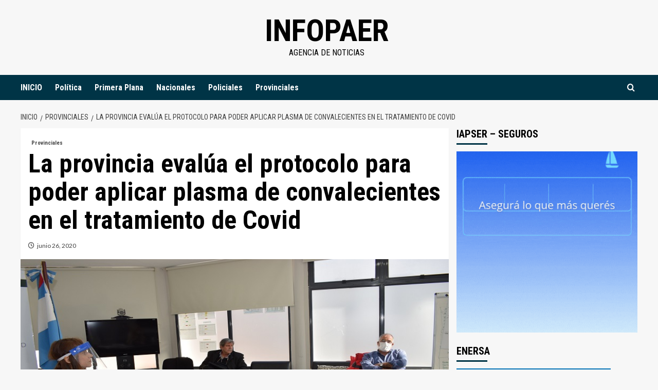

--- FILE ---
content_type: text/html; charset=UTF-8
request_url: https://infopaer.com.ar/provinciales/la-provincia-evalua-el-protocolo-para-poder-aplicar-plasma-de-convalecientes-en-el-tratamiento-de-covid/
body_size: 16141
content:
<!doctype html>
<html lang="es">
<head>
    <meta charset="UTF-8">
    <meta name="viewport" content="width=device-width, initial-scale=1">
    <link rel="profile" href="http://gmpg.org/xfn/11">

    <title>La provincia evalúa el protocolo para poder aplicar plasma de convalecientes en el tratamiento de Covid &#8211; INFOPAER</title>
<meta name='robots' content='max-image-preview:large' />
<link rel='preload' href='https://fonts.googleapis.com/css?family=Source%2BSans%2BPro%3A400%2C700%7CLato%3A400%2C700&#038;subset=latin&#038;display=swap' as='style' onload="this.onload=null;this.rel='stylesheet'" type='text/css' media='all' crossorigin='anonymous'>
<link rel='preconnect' href='https://fonts.googleapis.com' crossorigin='anonymous'>
<link rel='preconnect' href='https://fonts.gstatic.com' crossorigin='anonymous'>
<link rel='dns-prefetch' href='//static.addtoany.com' />
<link rel='dns-prefetch' href='//platform-api.sharethis.com' />
<link rel='dns-prefetch' href='//fonts.googleapis.com' />
<link rel='preconnect' href='https://fonts.googleapis.com' />
<link rel='preconnect' href='https://fonts.gstatic.com' />
<link rel="alternate" type="application/rss+xml" title="INFOPAER &raquo; Feed" href="https://infopaer.com.ar/feed/" />
<link rel="alternate" type="application/rss+xml" title="INFOPAER &raquo; Feed de los comentarios" href="https://infopaer.com.ar/comments/feed/" />
<link rel="alternate" type="application/rss+xml" title="INFOPAER &raquo; Comentario La provincia evalúa el protocolo para poder aplicar plasma de convalecientes en el tratamiento de Covid del feed" href="https://infopaer.com.ar/provinciales/la-provincia-evalua-el-protocolo-para-poder-aplicar-plasma-de-convalecientes-en-el-tratamiento-de-covid/feed/" />
<script type="text/javascript">
window._wpemojiSettings = {"baseUrl":"https:\/\/s.w.org\/images\/core\/emoji\/14.0.0\/72x72\/","ext":".png","svgUrl":"https:\/\/s.w.org\/images\/core\/emoji\/14.0.0\/svg\/","svgExt":".svg","source":{"concatemoji":"https:\/\/infopaer.com.ar\/wp-includes\/js\/wp-emoji-release.min.js?ver=6.1.1"}};
/*! This file is auto-generated */
!function(e,a,t){var n,r,o,i=a.createElement("canvas"),p=i.getContext&&i.getContext("2d");function s(e,t){var a=String.fromCharCode,e=(p.clearRect(0,0,i.width,i.height),p.fillText(a.apply(this,e),0,0),i.toDataURL());return p.clearRect(0,0,i.width,i.height),p.fillText(a.apply(this,t),0,0),e===i.toDataURL()}function c(e){var t=a.createElement("script");t.src=e,t.defer=t.type="text/javascript",a.getElementsByTagName("head")[0].appendChild(t)}for(o=Array("flag","emoji"),t.supports={everything:!0,everythingExceptFlag:!0},r=0;r<o.length;r++)t.supports[o[r]]=function(e){if(p&&p.fillText)switch(p.textBaseline="top",p.font="600 32px Arial",e){case"flag":return s([127987,65039,8205,9895,65039],[127987,65039,8203,9895,65039])?!1:!s([55356,56826,55356,56819],[55356,56826,8203,55356,56819])&&!s([55356,57332,56128,56423,56128,56418,56128,56421,56128,56430,56128,56423,56128,56447],[55356,57332,8203,56128,56423,8203,56128,56418,8203,56128,56421,8203,56128,56430,8203,56128,56423,8203,56128,56447]);case"emoji":return!s([129777,127995,8205,129778,127999],[129777,127995,8203,129778,127999])}return!1}(o[r]),t.supports.everything=t.supports.everything&&t.supports[o[r]],"flag"!==o[r]&&(t.supports.everythingExceptFlag=t.supports.everythingExceptFlag&&t.supports[o[r]]);t.supports.everythingExceptFlag=t.supports.everythingExceptFlag&&!t.supports.flag,t.DOMReady=!1,t.readyCallback=function(){t.DOMReady=!0},t.supports.everything||(n=function(){t.readyCallback()},a.addEventListener?(a.addEventListener("DOMContentLoaded",n,!1),e.addEventListener("load",n,!1)):(e.attachEvent("onload",n),a.attachEvent("onreadystatechange",function(){"complete"===a.readyState&&t.readyCallback()})),(e=t.source||{}).concatemoji?c(e.concatemoji):e.wpemoji&&e.twemoji&&(c(e.twemoji),c(e.wpemoji)))}(window,document,window._wpemojiSettings);
</script>
<style type="text/css">
img.wp-smiley,
img.emoji {
	display: inline !important;
	border: none !important;
	box-shadow: none !important;
	height: 1em !important;
	width: 1em !important;
	margin: 0 0.07em !important;
	vertical-align: -0.1em !important;
	background: none !important;
	padding: 0 !important;
}
</style>
	<link rel='stylesheet' id='wp-block-library-css' href='https://infopaer.com.ar/wp-includes/css/dist/block-library/style.min.css?ver=6.1.1' type='text/css' media='all' />
<style id='wp-block-library-theme-inline-css' type='text/css'>
.wp-block-audio figcaption{color:#555;font-size:13px;text-align:center}.is-dark-theme .wp-block-audio figcaption{color:hsla(0,0%,100%,.65)}.wp-block-audio{margin:0 0 1em}.wp-block-code{border:1px solid #ccc;border-radius:4px;font-family:Menlo,Consolas,monaco,monospace;padding:.8em 1em}.wp-block-embed figcaption{color:#555;font-size:13px;text-align:center}.is-dark-theme .wp-block-embed figcaption{color:hsla(0,0%,100%,.65)}.wp-block-embed{margin:0 0 1em}.blocks-gallery-caption{color:#555;font-size:13px;text-align:center}.is-dark-theme .blocks-gallery-caption{color:hsla(0,0%,100%,.65)}.wp-block-image figcaption{color:#555;font-size:13px;text-align:center}.is-dark-theme .wp-block-image figcaption{color:hsla(0,0%,100%,.65)}.wp-block-image{margin:0 0 1em}.wp-block-pullquote{border-top:4px solid;border-bottom:4px solid;margin-bottom:1.75em;color:currentColor}.wp-block-pullquote__citation,.wp-block-pullquote cite,.wp-block-pullquote footer{color:currentColor;text-transform:uppercase;font-size:.8125em;font-style:normal}.wp-block-quote{border-left:.25em solid;margin:0 0 1.75em;padding-left:1em}.wp-block-quote cite,.wp-block-quote footer{color:currentColor;font-size:.8125em;position:relative;font-style:normal}.wp-block-quote.has-text-align-right{border-left:none;border-right:.25em solid;padding-left:0;padding-right:1em}.wp-block-quote.has-text-align-center{border:none;padding-left:0}.wp-block-quote.is-large,.wp-block-quote.is-style-large,.wp-block-quote.is-style-plain{border:none}.wp-block-search .wp-block-search__label{font-weight:700}.wp-block-search__button{border:1px solid #ccc;padding:.375em .625em}:where(.wp-block-group.has-background){padding:1.25em 2.375em}.wp-block-separator.has-css-opacity{opacity:.4}.wp-block-separator{border:none;border-bottom:2px solid;margin-left:auto;margin-right:auto}.wp-block-separator.has-alpha-channel-opacity{opacity:1}.wp-block-separator:not(.is-style-wide):not(.is-style-dots){width:100px}.wp-block-separator.has-background:not(.is-style-dots){border-bottom:none;height:1px}.wp-block-separator.has-background:not(.is-style-wide):not(.is-style-dots){height:2px}.wp-block-table{margin:"0 0 1em 0"}.wp-block-table thead{border-bottom:3px solid}.wp-block-table tfoot{border-top:3px solid}.wp-block-table td,.wp-block-table th{word-break:normal}.wp-block-table figcaption{color:#555;font-size:13px;text-align:center}.is-dark-theme .wp-block-table figcaption{color:hsla(0,0%,100%,.65)}.wp-block-video figcaption{color:#555;font-size:13px;text-align:center}.is-dark-theme .wp-block-video figcaption{color:hsla(0,0%,100%,.65)}.wp-block-video{margin:0 0 1em}.wp-block-template-part.has-background{padding:1.25em 2.375em;margin-top:0;margin-bottom:0}
</style>
<style id='global-styles-inline-css' type='text/css'>
body{--wp--preset--color--black: #000000;--wp--preset--color--cyan-bluish-gray: #abb8c3;--wp--preset--color--white: #ffffff;--wp--preset--color--pale-pink: #f78da7;--wp--preset--color--vivid-red: #cf2e2e;--wp--preset--color--luminous-vivid-orange: #ff6900;--wp--preset--color--luminous-vivid-amber: #fcb900;--wp--preset--color--light-green-cyan: #7bdcb5;--wp--preset--color--vivid-green-cyan: #00d084;--wp--preset--color--pale-cyan-blue: #8ed1fc;--wp--preset--color--vivid-cyan-blue: #0693e3;--wp--preset--color--vivid-purple: #9b51e0;--wp--preset--gradient--vivid-cyan-blue-to-vivid-purple: linear-gradient(135deg,rgba(6,147,227,1) 0%,rgb(155,81,224) 100%);--wp--preset--gradient--light-green-cyan-to-vivid-green-cyan: linear-gradient(135deg,rgb(122,220,180) 0%,rgb(0,208,130) 100%);--wp--preset--gradient--luminous-vivid-amber-to-luminous-vivid-orange: linear-gradient(135deg,rgba(252,185,0,1) 0%,rgba(255,105,0,1) 100%);--wp--preset--gradient--luminous-vivid-orange-to-vivid-red: linear-gradient(135deg,rgba(255,105,0,1) 0%,rgb(207,46,46) 100%);--wp--preset--gradient--very-light-gray-to-cyan-bluish-gray: linear-gradient(135deg,rgb(238,238,238) 0%,rgb(169,184,195) 100%);--wp--preset--gradient--cool-to-warm-spectrum: linear-gradient(135deg,rgb(74,234,220) 0%,rgb(151,120,209) 20%,rgb(207,42,186) 40%,rgb(238,44,130) 60%,rgb(251,105,98) 80%,rgb(254,248,76) 100%);--wp--preset--gradient--blush-light-purple: linear-gradient(135deg,rgb(255,206,236) 0%,rgb(152,150,240) 100%);--wp--preset--gradient--blush-bordeaux: linear-gradient(135deg,rgb(254,205,165) 0%,rgb(254,45,45) 50%,rgb(107,0,62) 100%);--wp--preset--gradient--luminous-dusk: linear-gradient(135deg,rgb(255,203,112) 0%,rgb(199,81,192) 50%,rgb(65,88,208) 100%);--wp--preset--gradient--pale-ocean: linear-gradient(135deg,rgb(255,245,203) 0%,rgb(182,227,212) 50%,rgb(51,167,181) 100%);--wp--preset--gradient--electric-grass: linear-gradient(135deg,rgb(202,248,128) 0%,rgb(113,206,126) 100%);--wp--preset--gradient--midnight: linear-gradient(135deg,rgb(2,3,129) 0%,rgb(40,116,252) 100%);--wp--preset--duotone--dark-grayscale: url('#wp-duotone-dark-grayscale');--wp--preset--duotone--grayscale: url('#wp-duotone-grayscale');--wp--preset--duotone--purple-yellow: url('#wp-duotone-purple-yellow');--wp--preset--duotone--blue-red: url('#wp-duotone-blue-red');--wp--preset--duotone--midnight: url('#wp-duotone-midnight');--wp--preset--duotone--magenta-yellow: url('#wp-duotone-magenta-yellow');--wp--preset--duotone--purple-green: url('#wp-duotone-purple-green');--wp--preset--duotone--blue-orange: url('#wp-duotone-blue-orange');--wp--preset--font-size--small: 13px;--wp--preset--font-size--medium: 20px;--wp--preset--font-size--large: 36px;--wp--preset--font-size--x-large: 42px;--wp--preset--spacing--20: 0.44rem;--wp--preset--spacing--30: 0.67rem;--wp--preset--spacing--40: 1rem;--wp--preset--spacing--50: 1.5rem;--wp--preset--spacing--60: 2.25rem;--wp--preset--spacing--70: 3.38rem;--wp--preset--spacing--80: 5.06rem;}body { margin: 0;--wp--style--global--content-size: 740px;--wp--style--global--wide-size: 1200px; }.wp-site-blocks > .alignleft { float: left; margin-right: 2em; }.wp-site-blocks > .alignright { float: right; margin-left: 2em; }.wp-site-blocks > .aligncenter { justify-content: center; margin-left: auto; margin-right: auto; }.wp-site-blocks > * { margin-block-start: 0; margin-block-end: 0; }.wp-site-blocks > * + * { margin-block-start: 24px; }body { --wp--style--block-gap: 24px; }body .is-layout-flow > *{margin-block-start: 0;margin-block-end: 0;}body .is-layout-flow > * + *{margin-block-start: 24px;margin-block-end: 0;}body .is-layout-constrained > *{margin-block-start: 0;margin-block-end: 0;}body .is-layout-constrained > * + *{margin-block-start: 24px;margin-block-end: 0;}body .is-layout-flex{gap: 24px;}body .is-layout-flow > .alignleft{float: left;margin-inline-start: 0;margin-inline-end: 2em;}body .is-layout-flow > .alignright{float: right;margin-inline-start: 2em;margin-inline-end: 0;}body .is-layout-flow > .aligncenter{margin-left: auto !important;margin-right: auto !important;}body .is-layout-constrained > .alignleft{float: left;margin-inline-start: 0;margin-inline-end: 2em;}body .is-layout-constrained > .alignright{float: right;margin-inline-start: 2em;margin-inline-end: 0;}body .is-layout-constrained > .aligncenter{margin-left: auto !important;margin-right: auto !important;}body .is-layout-constrained > :where(:not(.alignleft):not(.alignright):not(.alignfull)){max-width: var(--wp--style--global--content-size);margin-left: auto !important;margin-right: auto !important;}body .is-layout-constrained > .alignwide{max-width: var(--wp--style--global--wide-size);}body .is-layout-flex{display: flex;}body .is-layout-flex{flex-wrap: wrap;align-items: center;}body .is-layout-flex > *{margin: 0;}body{padding-top: 0px;padding-right: 0px;padding-bottom: 0px;padding-left: 0px;}a:where(:not(.wp-element-button)){text-decoration: none;}.wp-element-button, .wp-block-button__link{background-color: #32373c;border-width: 0;color: #fff;font-family: inherit;font-size: inherit;line-height: inherit;padding: calc(0.667em + 2px) calc(1.333em + 2px);text-decoration: none;}.has-black-color{color: var(--wp--preset--color--black) !important;}.has-cyan-bluish-gray-color{color: var(--wp--preset--color--cyan-bluish-gray) !important;}.has-white-color{color: var(--wp--preset--color--white) !important;}.has-pale-pink-color{color: var(--wp--preset--color--pale-pink) !important;}.has-vivid-red-color{color: var(--wp--preset--color--vivid-red) !important;}.has-luminous-vivid-orange-color{color: var(--wp--preset--color--luminous-vivid-orange) !important;}.has-luminous-vivid-amber-color{color: var(--wp--preset--color--luminous-vivid-amber) !important;}.has-light-green-cyan-color{color: var(--wp--preset--color--light-green-cyan) !important;}.has-vivid-green-cyan-color{color: var(--wp--preset--color--vivid-green-cyan) !important;}.has-pale-cyan-blue-color{color: var(--wp--preset--color--pale-cyan-blue) !important;}.has-vivid-cyan-blue-color{color: var(--wp--preset--color--vivid-cyan-blue) !important;}.has-vivid-purple-color{color: var(--wp--preset--color--vivid-purple) !important;}.has-black-background-color{background-color: var(--wp--preset--color--black) !important;}.has-cyan-bluish-gray-background-color{background-color: var(--wp--preset--color--cyan-bluish-gray) !important;}.has-white-background-color{background-color: var(--wp--preset--color--white) !important;}.has-pale-pink-background-color{background-color: var(--wp--preset--color--pale-pink) !important;}.has-vivid-red-background-color{background-color: var(--wp--preset--color--vivid-red) !important;}.has-luminous-vivid-orange-background-color{background-color: var(--wp--preset--color--luminous-vivid-orange) !important;}.has-luminous-vivid-amber-background-color{background-color: var(--wp--preset--color--luminous-vivid-amber) !important;}.has-light-green-cyan-background-color{background-color: var(--wp--preset--color--light-green-cyan) !important;}.has-vivid-green-cyan-background-color{background-color: var(--wp--preset--color--vivid-green-cyan) !important;}.has-pale-cyan-blue-background-color{background-color: var(--wp--preset--color--pale-cyan-blue) !important;}.has-vivid-cyan-blue-background-color{background-color: var(--wp--preset--color--vivid-cyan-blue) !important;}.has-vivid-purple-background-color{background-color: var(--wp--preset--color--vivid-purple) !important;}.has-black-border-color{border-color: var(--wp--preset--color--black) !important;}.has-cyan-bluish-gray-border-color{border-color: var(--wp--preset--color--cyan-bluish-gray) !important;}.has-white-border-color{border-color: var(--wp--preset--color--white) !important;}.has-pale-pink-border-color{border-color: var(--wp--preset--color--pale-pink) !important;}.has-vivid-red-border-color{border-color: var(--wp--preset--color--vivid-red) !important;}.has-luminous-vivid-orange-border-color{border-color: var(--wp--preset--color--luminous-vivid-orange) !important;}.has-luminous-vivid-amber-border-color{border-color: var(--wp--preset--color--luminous-vivid-amber) !important;}.has-light-green-cyan-border-color{border-color: var(--wp--preset--color--light-green-cyan) !important;}.has-vivid-green-cyan-border-color{border-color: var(--wp--preset--color--vivid-green-cyan) !important;}.has-pale-cyan-blue-border-color{border-color: var(--wp--preset--color--pale-cyan-blue) !important;}.has-vivid-cyan-blue-border-color{border-color: var(--wp--preset--color--vivid-cyan-blue) !important;}.has-vivid-purple-border-color{border-color: var(--wp--preset--color--vivid-purple) !important;}.has-vivid-cyan-blue-to-vivid-purple-gradient-background{background: var(--wp--preset--gradient--vivid-cyan-blue-to-vivid-purple) !important;}.has-light-green-cyan-to-vivid-green-cyan-gradient-background{background: var(--wp--preset--gradient--light-green-cyan-to-vivid-green-cyan) !important;}.has-luminous-vivid-amber-to-luminous-vivid-orange-gradient-background{background: var(--wp--preset--gradient--luminous-vivid-amber-to-luminous-vivid-orange) !important;}.has-luminous-vivid-orange-to-vivid-red-gradient-background{background: var(--wp--preset--gradient--luminous-vivid-orange-to-vivid-red) !important;}.has-very-light-gray-to-cyan-bluish-gray-gradient-background{background: var(--wp--preset--gradient--very-light-gray-to-cyan-bluish-gray) !important;}.has-cool-to-warm-spectrum-gradient-background{background: var(--wp--preset--gradient--cool-to-warm-spectrum) !important;}.has-blush-light-purple-gradient-background{background: var(--wp--preset--gradient--blush-light-purple) !important;}.has-blush-bordeaux-gradient-background{background: var(--wp--preset--gradient--blush-bordeaux) !important;}.has-luminous-dusk-gradient-background{background: var(--wp--preset--gradient--luminous-dusk) !important;}.has-pale-ocean-gradient-background{background: var(--wp--preset--gradient--pale-ocean) !important;}.has-electric-grass-gradient-background{background: var(--wp--preset--gradient--electric-grass) !important;}.has-midnight-gradient-background{background: var(--wp--preset--gradient--midnight) !important;}.has-small-font-size{font-size: var(--wp--preset--font-size--small) !important;}.has-medium-font-size{font-size: var(--wp--preset--font-size--medium) !important;}.has-large-font-size{font-size: var(--wp--preset--font-size--large) !important;}.has-x-large-font-size{font-size: var(--wp--preset--font-size--x-large) !important;}
.wp-block-navigation a:where(:not(.wp-element-button)){color: inherit;}
.wp-block-pullquote{font-size: 1.5em;line-height: 1.6;}
</style>
<link rel='stylesheet' id='share-this-share-buttons-sticky-css' href='https://infopaer.com.ar/wp-content/plugins/sharethis-share-buttons/css/mu-style.css?ver=1745679023' type='text/css' media='all' />
<link rel='stylesheet' id='daily_newscast-google-fonts-css' href='https://fonts.googleapis.com/css?family=Roboto+Condensed:400,300,400italic,700' type='text/css' media='all' />
<link rel='stylesheet' id='bootstrap-css' href='https://infopaer.com.ar/wp-content/themes/covernews/assets/bootstrap/css/bootstrap.min.css?ver=6.1.1' type='text/css' media='all' />
<link rel='stylesheet' id='covernews-style-css' href='https://infopaer.com.ar/wp-content/themes/covernews/style.css?ver=6.1.1' type='text/css' media='all' />
<link rel='stylesheet' id='daily_newscast-css' href='https://infopaer.com.ar/wp-content/themes/daily-newscast/style.css?ver=2.0.2' type='text/css' media='all' />
<link rel='stylesheet' id='covernews-google-fonts-css' href='https://fonts.googleapis.com/css?family=Source%2BSans%2BPro%3A400%2C700%7CLato%3A400%2C700&#038;subset=latin&#038;display=swap' type='text/css' media='all' />
<link rel='stylesheet' id='covernews-icons-css' href='https://infopaer.com.ar/wp-content/themes/covernews/assets/icons/style.css?ver=6.1.1' type='text/css' media='all' />
<style id='akismet-widget-style-inline-css' type='text/css'>

			.a-stats {
				--akismet-color-mid-green: #357b49;
				--akismet-color-white: #fff;
				--akismet-color-light-grey: #f6f7f7;

				max-width: 350px;
				width: auto;
			}

			.a-stats * {
				all: unset;
				box-sizing: border-box;
			}

			.a-stats strong {
				font-weight: 600;
			}

			.a-stats a.a-stats__link,
			.a-stats a.a-stats__link:visited,
			.a-stats a.a-stats__link:active {
				background: var(--akismet-color-mid-green);
				border: none;
				box-shadow: none;
				border-radius: 8px;
				color: var(--akismet-color-white);
				cursor: pointer;
				display: block;
				font-family: -apple-system, BlinkMacSystemFont, 'Segoe UI', 'Roboto', 'Oxygen-Sans', 'Ubuntu', 'Cantarell', 'Helvetica Neue', sans-serif;
				font-weight: 500;
				padding: 12px;
				text-align: center;
				text-decoration: none;
				transition: all 0.2s ease;
			}

			/* Extra specificity to deal with TwentyTwentyOne focus style */
			.widget .a-stats a.a-stats__link:focus {
				background: var(--akismet-color-mid-green);
				color: var(--akismet-color-white);
				text-decoration: none;
			}

			.a-stats a.a-stats__link:hover {
				filter: brightness(110%);
				box-shadow: 0 4px 12px rgba(0, 0, 0, 0.06), 0 0 2px rgba(0, 0, 0, 0.16);
			}

			.a-stats .count {
				color: var(--akismet-color-white);
				display: block;
				font-size: 1.5em;
				line-height: 1.4;
				padding: 0 13px;
				white-space: nowrap;
			}
		
</style>
<link rel='stylesheet' id='addtoany-css' href='https://infopaer.com.ar/wp-content/plugins/add-to-any/addtoany.min.css?ver=1.16' type='text/css' media='all' />
<script type='text/javascript' id='addtoany-core-js-before'>
window.a2a_config=window.a2a_config||{};a2a_config.callbacks=[];a2a_config.overlays=[];a2a_config.templates={};a2a_localize = {
	Share: "Compartir",
	Save: "Guardar",
	Subscribe: "Suscribir",
	Email: "Correo electrónico",
	Bookmark: "Marcador",
	ShowAll: "Mostrar todo",
	ShowLess: "Mostrar menos",
	FindServices: "Encontrar servicio(s)",
	FindAnyServiceToAddTo: "Encuentra al instante cualquier servicio para añadir a",
	PoweredBy: "Funciona con",
	ShareViaEmail: "Compartir por correo electrónico",
	SubscribeViaEmail: "Suscribirse a través de correo electrónico",
	BookmarkInYourBrowser: "Añadir a marcadores de tu navegador",
	BookmarkInstructions: "Presiona «Ctrl+D» o «\u2318+D» para añadir esta página a marcadores",
	AddToYourFavorites: "Añadir a tus favoritos",
	SendFromWebOrProgram: "Enviar desde cualquier dirección o programa de correo electrónico ",
	EmailProgram: "Programa de correo electrónico",
	More: "Más&#8230;",
	ThanksForSharing: "¡Gracias por compartir!",
	ThanksForFollowing: "¡Gracias por seguirnos!"
};

a2a_config.callbacks.push({ready:function(){document.querySelectorAll(".a2a_s_undefined").forEach(function(emptyIcon){emptyIcon.parentElement.style.display="none";})}});
</script>
<script type='text/javascript' defer src='https://static.addtoany.com/menu/page.js' id='addtoany-core-js'></script>
<script type='text/javascript' src='https://infopaer.com.ar/wp-includes/js/jquery/jquery.min.js?ver=3.6.1' id='jquery-core-js'></script>
<script type='text/javascript' src='https://infopaer.com.ar/wp-includes/js/jquery/jquery-migrate.min.js?ver=3.3.2' id='jquery-migrate-js'></script>
<script type='text/javascript' defer src='https://infopaer.com.ar/wp-content/plugins/add-to-any/addtoany.min.js?ver=1.1' id='addtoany-jquery-js'></script>
<script type='text/javascript' src='//platform-api.sharethis.com/js/sharethis.js?ver=2.3.4#property=680cf2beca8688001a4309b0&#038;product=inline-buttons&#038;source=sharethis-share-buttons-wordpress' id='share-this-share-buttons-mu-js'></script>
<link rel="https://api.w.org/" href="https://infopaer.com.ar/wp-json/" /><link rel="alternate" type="application/json" href="https://infopaer.com.ar/wp-json/wp/v2/posts/8182" /><link rel="EditURI" type="application/rsd+xml" title="RSD" href="https://infopaer.com.ar/xmlrpc.php?rsd" />
<link rel="wlwmanifest" type="application/wlwmanifest+xml" href="https://infopaer.com.ar/wp-includes/wlwmanifest.xml" />
<meta name="generator" content="WordPress 6.1.1" />
<link rel="canonical" href="https://infopaer.com.ar/provinciales/la-provincia-evalua-el-protocolo-para-poder-aplicar-plasma-de-convalecientes-en-el-tratamiento-de-covid/" />
<link rel='shortlink' href='https://infopaer.com.ar/?p=8182' />
<link rel="alternate" type="application/json+oembed" href="https://infopaer.com.ar/wp-json/oembed/1.0/embed?url=https%3A%2F%2Finfopaer.com.ar%2Fprovinciales%2Fla-provincia-evalua-el-protocolo-para-poder-aplicar-plasma-de-convalecientes-en-el-tratamiento-de-covid%2F" />
<link rel="alternate" type="text/xml+oembed" href="https://infopaer.com.ar/wp-json/oembed/1.0/embed?url=https%3A%2F%2Finfopaer.com.ar%2Fprovinciales%2Fla-provincia-evalua-el-protocolo-para-poder-aplicar-plasma-de-convalecientes-en-el-tratamiento-de-covid%2F&#038;format=xml" />

<!-- Meta Tags for SEO -->
<meta name='keywords' content=', La provincia evalúa el protocolo para poder aplicar plasma de convalecientes en el tratamiento de Covid'>

<link rel="pingback" href="https://infopaer.com.ar/xmlrpc.php">        <style type="text/css">
                        .site-title a,
            .site-header .site-branding .site-title a:visited,
            .site-header .site-branding .site-title a:hover,
            .site-description {
                color: #000000;
            }

            .site-branding .site-title {
                font-size: 48px;
            }

            @media only screen and (max-width: 640px) {
                .header-layout-3 .site-header .site-branding .site-title,
                .site-branding .site-title {
                    font-size: 60px;

                }
              }   

           @media only screen and (max-width: 375px) {
               .header-layout-3 .site-header .site-branding .site-title,
               .site-branding .site-title {
                        font-size: 50px;

                    }
                }
                
                    .elementor-template-full-width .elementor-section.elementor-section-full_width > .elementor-container,
        .elementor-template-full-width .elementor-section.elementor-section-boxed > .elementor-container{
            max-width: 1200px;
        }
        @media (min-width: 1600px){
            .elementor-template-full-width .elementor-section.elementor-section-full_width > .elementor-container,
            .elementor-template-full-width .elementor-section.elementor-section-boxed > .elementor-container{
                max-width: 1600px;
            }
        }
        
        .align-content-left .elementor-section-stretched,
        .align-content-right .elementor-section-stretched {
            max-width: 100%;
            left: 0 !important;
        }


        </style>
        <link rel="icon" href="https://infopaer.com.ar/wp-content/uploads/2025/07/cropped-infopaer_-1-32x32.jpeg" sizes="32x32" />
<link rel="icon" href="https://infopaer.com.ar/wp-content/uploads/2025/07/cropped-infopaer_-1-192x192.jpeg" sizes="192x192" />
<link rel="apple-touch-icon" href="https://infopaer.com.ar/wp-content/uploads/2025/07/cropped-infopaer_-1-180x180.jpeg" />
<meta name="msapplication-TileImage" content="https://infopaer.com.ar/wp-content/uploads/2025/07/cropped-infopaer_-1-270x270.jpeg" />
</head>

<body class="post-template-default single single-post postid-8182 single-format-standard wp-embed-responsive default-content-layout scrollup-sticky-header aft-sticky-header aft-sticky-sidebar default aft-container-default aft-main-banner-slider-editors-picks-trending single-content-mode-default header-image-default align-content-left aft-and">

    <div id="af-preloader">
        <div id="loader-wrapper">
            <div id="loader"></div>
        </div>
    </div>

<div id="page" class="site">
    <a class="skip-link screen-reader-text" href="#content">Saltar al contenido</a>

    <div class="header-layout-3">
                <header id="masthead" class="site-header">
                        <div class="masthead-banner " data-background="">
                <div class="container">
                    <div class="row">
                        <div class="col-md-12">
                            <div class="site-branding">
                                                                    <p class="site-title font-family-1">
                                        <a href="https://infopaer.com.ar/"
                                           rel="home">INFOPAER</a>
                                    </p>
                                
                                                                    <p class="site-description">Agencia de Noticias</p>
                                                            </div>
                        </div>
                        <div class="col-md-12">
                                                    </div>
                    </div>
                </div>
            </div>
            <nav id="site-navigation" class="main-navigation">
                <div class="container">
                    <div class="row">
                        <div class="kol-12">
                            <div class="navigation-container">





                                <button class="toggle-menu" aria-controls="primary-menu" aria-expanded="false">
                                    <span class="screen-reader-text">Menú primario</span>
                                    <i class="ham"></i>
                                </button>
                                <span class="af-mobile-site-title-wrap">
                                                        <p class="site-title font-family-1">
                                <a href="https://infopaer.com.ar/"
                                   rel="home">INFOPAER</a>
                            </p>
                        </span>
                                <div class="menu main-menu"><ul id="primary-menu" class="menu"><li id="menu-item-37179" class="menu-item menu-item-type-custom menu-item-object-custom menu-item-home menu-item-37179"><a href="https://infopaer.com.ar/">INICIO</a></li>
<li id="menu-item-1109" class="menu-item menu-item-type-taxonomy menu-item-object-category menu-item-1109"><a href="https://infopaer.com.ar/category/politica/">Política</a></li>
<li id="menu-item-1111" class="menu-item menu-item-type-taxonomy menu-item-object-category menu-item-1111"><a href="https://infopaer.com.ar/category/primera-plana/">Primera Plana</a></li>
<li id="menu-item-1113" class="menu-item menu-item-type-taxonomy menu-item-object-category menu-item-1113"><a href="https://infopaer.com.ar/category/nacionales/">Nacionales</a></li>
<li id="menu-item-1665" class="menu-item menu-item-type-taxonomy menu-item-object-category menu-item-1665"><a href="https://infopaer.com.ar/category/policiales/">Policiales</a></li>
<li id="menu-item-1115" class="menu-item menu-item-type-taxonomy menu-item-object-category current-post-ancestor current-menu-parent current-post-parent menu-item-1115"><a href="https://infopaer.com.ar/category/provinciales/">Provinciales</a></li>
</ul></div>
                                <div class="cart-search">

                                    <div class="af-search-wrap">
                                        <div class="search-overlay">
                                            <a href="#" title="Search" class="search-icon">
                                                <i class="fa fa-search"></i>
                                            </a>
                                            <div class="af-search-form">
                                                <form role="search" method="get" class="search-form" action="https://infopaer.com.ar/">
				<label>
					<span class="screen-reader-text">Buscar:</span>
					<input type="search" class="search-field" placeholder="Buscar &hellip;" value="" name="s" />
				</label>
				<input type="submit" class="search-submit" value="Buscar" />
			</form>                                            </div>
                                        </div>
                                    </div>
                                </div>


                            </div>
                        </div>
                    </div>
                </div>
            </nav>
        </header>
    </div>



    <div id="content" class="container">
        <div class="em-breadcrumbs font-family-1 covernews-breadcrumbs">
            <div class="row">
                <div role="navigation" aria-label="Migas de pan" class="breadcrumb-trail breadcrumbs" itemprop="breadcrumb"><ul class="trail-items" itemscope itemtype="http://schema.org/BreadcrumbList"><meta name="numberOfItems" content="3" /><meta name="itemListOrder" content="Ascending" /><li itemprop="itemListElement" itemscope itemtype="http://schema.org/ListItem" class="trail-item trail-begin"><a href="https://infopaer.com.ar/" rel="home" itemprop="item"><span itemprop="name">Inicio</span></a><meta itemprop="position" content="1" /></li><li itemprop="itemListElement" itemscope itemtype="http://schema.org/ListItem" class="trail-item"><a href="https://infopaer.com.ar/category/provinciales/" itemprop="item"><span itemprop="name">Provinciales</span></a><meta itemprop="position" content="2" /></li><li itemprop="itemListElement" itemscope itemtype="http://schema.org/ListItem" class="trail-item trail-end"><a href="https://infopaer.com.ar/provinciales/la-provincia-evalua-el-protocolo-para-poder-aplicar-plasma-de-convalecientes-en-el-tratamiento-de-covid/" itemprop="item"><span itemprop="name">La provincia evalúa el protocolo para poder aplicar plasma de convalecientes en el tratamiento de Covid</span></a><meta itemprop="position" content="3" /></li></ul></div>            </div>
        </div>
                <div class="section-block-upper row">
                <div id="primary" class="content-area">
                    <main id="main" class="site-main">

                                                    <article id="post-8182" class="af-single-article post-8182 post type-post status-publish format-standard has-post-thumbnail hentry category-provinciales">
                                <div class="entry-content-wrap">
                                    <header class="entry-header">

    <div class="header-details-wrapper">
        <div class="entry-header-details">
                            <div class="figure-categories figure-categories-bg">
                                        <ul class="cat-links"><li class="meta-category">
                             <a class="covernews-categories category-color-1"
                            href="https://infopaer.com.ar/category/provinciales/" 
                            aria-label="Ver todas las publicaciones en Provinciales"> 
                                 Provinciales
                             </a>
                        </li></ul>                </div>
                        <h1 class="entry-title">La provincia evalúa el protocolo para poder aplicar plasma de convalecientes en el tratamiento de Covid</h1>
            
                
    <span class="author-links">

                    <span class="item-metadata posts-date">
          <i class="far fa-clock"></i>
          <a href="https://infopaer.com.ar/2020/06/">
            junio 26, 2020          </a>
        </span>
                </span>
                

                    </div>
    </div>

        <div class="aft-post-thumbnail-wrapper">    
                    <div class="post-thumbnail full-width-image">
                    <img width="800" height="450" src="https://infopaer.com.ar/wp-content/uploads/2020/06/plasma-covid.jpg" class="attachment-covernews-featured size-covernews-featured wp-post-image" alt="plasma-covid" decoding="async" srcset="https://infopaer.com.ar/wp-content/uploads/2020/06/plasma-covid.jpg 800w, https://infopaer.com.ar/wp-content/uploads/2020/06/plasma-covid-300x169.jpg 300w, https://infopaer.com.ar/wp-content/uploads/2020/06/plasma-covid-768x432.jpg 768w, https://infopaer.com.ar/wp-content/uploads/2020/06/plasma-covid-390x220.jpg 390w" sizes="(max-width: 800px) 100vw, 800px" loading="lazy" />                </div>
            
                </div>
    </header><!-- .entry-header -->                                    

    <div class="entry-content">
        <div style="margin-top: 0px; margin-bottom: 0px;" class="sharethis-inline-share-buttons" ></div><p>Autoridades de Salud mantuvieron una reunión de trabajo con los directores del hospital San Martín y del Sanatorio <strong>La Entrerriana de Paraná</strong>, en la cual se presentó el protocolo para la utilización de plasma convaleciente en el tratamiento de pacientes con insuficiencia moderada a severa por Coronavirus ante el Comité de Bioética de la cartera. Cabe señalar que participaron del encuentro: <strong>La secretaria de Salud, Carina Reh; el subsecretario de Redes Integradas de Servicios de Salud, Marcos Bachetti; la responsable del Comité Central de Bioética, Patricia Benzi; y el jefe del servicio de Terapia Intensiva del hospital San Martín, Guillermo Grieve.</strong></p>
<p>En la oportunidad Velázquez señaló: “<strong>Hace más de un mes que en ambas instituciones se han conformado los equipos para trabajar en el proyecto y protocolo de utilización de plasma de pacientes convalecientes en pacientes con insuficiencia moderada a severa con Covid-19”</strong>; tras lo cual agregó: “Consideramos que será una herramienta terapéutica importante y que tenemos que tener preparado el sistema para poder utilizarla en los próximos meses”.</p>
<p>“Nos interiorizamos del protocolo: quiénes pueden ser donantes y en qué casos se indica su uso; como también los recursos técnicos y humanos necesarios para administrar el plasma; es un tema que ha estado en la agenda de los últimos Consejos Federales de Salud (Cofesa), tenemos la decisión política para usarlo, pero en estas instancias lo debe evaluar nuestro Comité de Bioética, para que cumplir con el rigor técnico”, completó la ministra.</p>
<p>Por su parte el jefe de Terapia del <strong>hospital San Martín, Guillermo Grieve</strong>, manifestó: “<strong>Presentamos el protocolo para uno de los procedimientos que se están usando, que es impulsado por el Centro de Educación Médica e Investigaciones Clínicas “Norberto Quirno” (Cemic), a fin de que en estas dos instituciones podamos comenzar a utilizar el tratamiento de plasma de convalecientes”.</strong></p>
<p>Ya han manifestado su entendimiento y colaboración los equipos tratantes de ambos efectores: Participan los servicios de Infectología, Clínica, Hemoterapia, Laboratorio de Urgencia, Terapia Intensiva y la dirección del hospital San Martín; junto a los servicios de Infectología, Clínica, Hematología, Hemoterapia, Terapia Intensiva y la Guardia del Sanatorio La Entrerriana.</p>
<p>El profesional sostuvo: “Actualmente es el tratamiento con mejor perspectiva: Hoy hay aproximadamente 20 tratamientos, entre los cuales 5 o 6 son los más importantes, pero ninguno de ellos ha demostrado disminuir la morbimortalidad como lo podría llegar a hacer el plasma de pacientes convalecientes”. Indicó, no obstante, que se trata de una estrategia que todavía requiere más trabajo y por lo tanto se debe realizar en grupos cerrados, pero que a partir de las experiencias en la materia en Europa, Estados Unidos y Argentina mismo, <strong>“es muy importante en el beneficio que da para el paciente: en salvar vidas; en disminuir la gravedad y los tiempos de internación; y a su vez en curar pacientes que habían evolucionado mal”</strong>, indicó Grieve.</p>
<p>Previo a su uso se deben superar una serie de fases: “Primero la elaboración del proyecto; segundo la presentación ministerial; y la tercera es la aprobación por parte del Comité de Ética; si se superan estas tres instancias estaremos reunidos con la ministra para felizmente poder comenzar a utilizarlo en breve”, señaló el profesional.</p>
<h2><strong>Plasma de convaleciente</strong></h2>
<p>Cuando una persona contrae un virus como Covid-19, su sistema inmunitario crea anticuerpos para combatirlo. <strong>Estos anticuerpos se encuentran en el plasma, que es la parte líquida de la sangre.</strong></p>
<p>El plasma con estos anticuerpos para combatir infecciones se llama «plasma de convaleciente» y, a través de un proceso de donación de sangre, se puede recolectar de una persona recuperada, y luego transfundir este plasma rico en anticuerpos a un paciente enfermo que todavía está luchando contra el virus. Esto proporciona un impulso al sistema inmunitario del paciente enfermo y puede ayudar a acelerar el proceso de recuperación.</p>
<p>Esto requiere tener bien definido cada paso a fin de garantizar la seguridad en el procedimiento: el donante debe tener al menos dos PCR negativas; deben haber transcurrido más de 21 días de su recuperación y debe tener anticuerpos. A los componentes obtenidos se lo puede mantener refrigerado durante un año, listo para ser utilizado.</p>
<p><strong>Es indicado en aquellos pacientes con diagnóstico de Covid y con insuficiencia respiratoria moderada a severa.</strong></p>
<div class="addtoany_share_save_container addtoany_content addtoany_content_bottom"><div class="a2a_kit a2a_kit_size_32 addtoany_list" data-a2a-url="https://infopaer.com.ar/provinciales/la-provincia-evalua-el-protocolo-para-poder-aplicar-plasma-de-convalecientes-en-el-tratamiento-de-covid/" data-a2a-title="La provincia evalúa el protocolo para poder aplicar plasma de convalecientes en el tratamiento de Covid"><a class="a2a_button_facebook" href="https://www.addtoany.com/add_to/facebook?linkurl=https%3A%2F%2Finfopaer.com.ar%2Fprovinciales%2Fla-provincia-evalua-el-protocolo-para-poder-aplicar-plasma-de-convalecientes-en-el-tratamiento-de-covid%2F&amp;linkname=La%20provincia%20eval%C3%BAa%20el%20protocolo%20para%20poder%20aplicar%20plasma%20de%20convalecientes%20en%20el%20tratamiento%20de%20Covid" title="Facebook" rel="nofollow noopener" target="_blank"></a><a class="a2a_button_whatsapp" href="https://www.addtoany.com/add_to/whatsapp?linkurl=https%3A%2F%2Finfopaer.com.ar%2Fprovinciales%2Fla-provincia-evalua-el-protocolo-para-poder-aplicar-plasma-de-convalecientes-en-el-tratamiento-de-covid%2F&amp;linkname=La%20provincia%20eval%C3%BAa%20el%20protocolo%20para%20poder%20aplicar%20plasma%20de%20convalecientes%20en%20el%20tratamiento%20de%20Covid" title="WhatsApp" rel="nofollow noopener" target="_blank"></a><a class="a2a_button_google_gmail" href="https://www.addtoany.com/add_to/google_gmail?linkurl=https%3A%2F%2Finfopaer.com.ar%2Fprovinciales%2Fla-provincia-evalua-el-protocolo-para-poder-aplicar-plasma-de-convalecientes-en-el-tratamiento-de-covid%2F&amp;linkname=La%20provincia%20eval%C3%BAa%20el%20protocolo%20para%20poder%20aplicar%20plasma%20de%20convalecientes%20en%20el%20tratamiento%20de%20Covid" title="Gmail" rel="nofollow noopener" target="_blank"></a><a class="a2a_button_facebook_messenger" href="https://www.addtoany.com/add_to/facebook_messenger?linkurl=https%3A%2F%2Finfopaer.com.ar%2Fprovinciales%2Fla-provincia-evalua-el-protocolo-para-poder-aplicar-plasma-de-convalecientes-en-el-tratamiento-de-covid%2F&amp;linkname=La%20provincia%20eval%C3%BAa%20el%20protocolo%20para%20poder%20aplicar%20plasma%20de%20convalecientes%20en%20el%20tratamiento%20de%20Covid" title="Messenger" rel="nofollow noopener" target="_blank"></a><a class="a2a_button_telegram" href="https://www.addtoany.com/add_to/telegram?linkurl=https%3A%2F%2Finfopaer.com.ar%2Fprovinciales%2Fla-provincia-evalua-el-protocolo-para-poder-aplicar-plasma-de-convalecientes-en-el-tratamiento-de-covid%2F&amp;linkname=La%20provincia%20eval%C3%BAa%20el%20protocolo%20para%20poder%20aplicar%20plasma%20de%20convalecientes%20en%20el%20tratamiento%20de%20Covid" title="Telegram" rel="nofollow noopener" target="_blank"></a><a class="a2a_button_threads" href="https://www.addtoany.com/add_to/threads?linkurl=https%3A%2F%2Finfopaer.com.ar%2Fprovinciales%2Fla-provincia-evalua-el-protocolo-para-poder-aplicar-plasma-de-convalecientes-en-el-tratamiento-de-covid%2F&amp;linkname=La%20provincia%20eval%C3%BAa%20el%20protocolo%20para%20poder%20aplicar%20plasma%20de%20convalecientes%20en%20el%20tratamiento%20de%20Covid" title="Threads" rel="nofollow noopener" target="_blank"></a><a class="a2a_button_linkedin" href="https://www.addtoany.com/add_to/linkedin?linkurl=https%3A%2F%2Finfopaer.com.ar%2Fprovinciales%2Fla-provincia-evalua-el-protocolo-para-poder-aplicar-plasma-de-convalecientes-en-el-tratamiento-de-covid%2F&amp;linkname=La%20provincia%20eval%C3%BAa%20el%20protocolo%20para%20poder%20aplicar%20plasma%20de%20convalecientes%20en%20el%20tratamiento%20de%20Covid" title="LinkedIn" rel="nofollow noopener" target="_blank"></a><a class="a2a_button_facebook_like addtoany_special_service" data-layout="button" data-href="https://infopaer.com.ar/provinciales/la-provincia-evalua-el-protocolo-para-poder-aplicar-plasma-de-convalecientes-en-el-tratamiento-de-covid/"></a><a class="a2a_dd addtoany_share_save addtoany_share" href="https://www.addtoany.com/share"></a></div></div>                    <div class="post-item-metadata entry-meta">
                            </div>
               
        
	<nav class="navigation post-navigation" aria-label="Navegación de entradas">
		<h2 class="screen-reader-text">Navegación de entradas</h2>
		<div class="nav-links"><div class="nav-previous"><a href="https://infopaer.com.ar/primera-plana/personal-de-transito-reforzara-los-controles-de-circulacion-interna/" rel="prev"><span class="em-post-navigation">Anterior</span> Personal de transito reforzara los controles de circulación interna</a></div><div class="nav-next"><a href="https://infopaer.com.ar/provinciales/esta-abierta-la-inscripcion-al-plan-fines-2020/" rel="next"><span class="em-post-navigation">Siguiente</span> Está abierta la inscripción al Plan FinEs 2020</a></div></div>
	</nav>            </div><!-- .entry-content -->


                                </div>
                                
<div class="promotionspace enable-promotionspace">
  <div class="em-reated-posts  col-ten">
    <div class="row">
                <h3 class="related-title">
            Más historias          </h3>
                <div class="row">
                      <div class="col-sm-4 latest-posts-grid" data-mh="latest-posts-grid">
              <div class="spotlight-post">
                <figure class="categorised-article inside-img">
                  <div class="categorised-article-wrapper">
                    <div class="data-bg-hover data-bg-categorised read-bg-img">
                      <a href="https://infopaer.com.ar/provinciales/se-confirmo-el-primer-caso-de-supergripe-en-entre-rios/"
                        aria-label="Se confirmó el primer caso de “supergripe” en Entre Ríos">
                        <img width="300" height="200" src="https://infopaer.com.ar/wp-content/uploads/2021/03/salud_re-300x200.jpg" class="attachment-medium size-medium wp-post-image" alt="salud_re" decoding="async" loading="lazy" srcset="https://infopaer.com.ar/wp-content/uploads/2021/03/salud_re-300x200.jpg 300w, https://infopaer.com.ar/wp-content/uploads/2021/03/salud_re.jpg 750w" sizes="(max-width: 300px) 100vw, 300px" />                      </a>
                    </div>
                  </div>
                                    <div class="figure-categories figure-categories-bg">

                    <ul class="cat-links"><li class="meta-category">
                             <a class="covernews-categories category-color-1"
                            href="https://infopaer.com.ar/category/provinciales/" 
                            aria-label="Ver todas las publicaciones en Provinciales"> 
                                 Provinciales
                             </a>
                        </li></ul>                  </div>
                </figure>

                <figcaption>

                  <h3 class="article-title article-title-1">
                    <a href="https://infopaer.com.ar/provinciales/se-confirmo-el-primer-caso-de-supergripe-en-entre-rios/">
                      Se confirmó el primer caso de “supergripe” en Entre Ríos                    </a>
                  </h3>
                  <div class="grid-item-metadata">
                    
    <span class="author-links">

                    <span class="item-metadata posts-date">
          <i class="far fa-clock"></i>
          <a href="https://infopaer.com.ar/2026/01/">
            enero 16, 2026          </a>
        </span>
                </span>
                  </div>
                </figcaption>
              </div>
            </div>
                      <div class="col-sm-4 latest-posts-grid" data-mh="latest-posts-grid">
              <div class="spotlight-post">
                <figure class="categorised-article inside-img">
                  <div class="categorised-article-wrapper">
                    <div class="data-bg-hover data-bg-categorised read-bg-img">
                      <a href="https://infopaer.com.ar/provinciales/tras-la-creacion-del-programa-provincial-de-dermatitis-atopica-aumentaron-mas-de-un-40-por-ciento-las-consultas/"
                        aria-label="Tras la creación del programa provincial de Dermatitis Atópica aumentaron más de un 40 por ciento las consultas">
                        <img width="300" height="200" src="https://infopaer.com.ar/wp-content/uploads/2026/01/DA-300x200.jpg" class="attachment-medium size-medium wp-post-image" alt="DA" decoding="async" loading="lazy" srcset="https://infopaer.com.ar/wp-content/uploads/2026/01/DA-300x200.jpg 300w, https://infopaer.com.ar/wp-content/uploads/2026/01/DA.jpg 650w" sizes="(max-width: 300px) 100vw, 300px" />                      </a>
                    </div>
                  </div>
                                    <div class="figure-categories figure-categories-bg">

                    <ul class="cat-links"><li class="meta-category">
                             <a class="covernews-categories category-color-1"
                            href="https://infopaer.com.ar/category/provinciales/" 
                            aria-label="Ver todas las publicaciones en Provinciales"> 
                                 Provinciales
                             </a>
                        </li></ul>                  </div>
                </figure>

                <figcaption>

                  <h3 class="article-title article-title-1">
                    <a href="https://infopaer.com.ar/provinciales/tras-la-creacion-del-programa-provincial-de-dermatitis-atopica-aumentaron-mas-de-un-40-por-ciento-las-consultas/">
                      Tras la creación del programa provincial de Dermatitis Atópica aumentaron más de un 40 por ciento las consultas                    </a>
                  </h3>
                  <div class="grid-item-metadata">
                    
    <span class="author-links">

                    <span class="item-metadata posts-date">
          <i class="far fa-clock"></i>
          <a href="https://infopaer.com.ar/2026/01/">
            enero 16, 2026          </a>
        </span>
                </span>
                  </div>
                </figcaption>
              </div>
            </div>
                      <div class="col-sm-4 latest-posts-grid" data-mh="latest-posts-grid">
              <div class="spotlight-post">
                <figure class="categorised-article inside-img">
                  <div class="categorised-article-wrapper">
                    <div class="data-bg-hover data-bg-categorised read-bg-img">
                      <a href="https://infopaer.com.ar/provinciales/emitieron-una-alerta-por-lluvias-y-tormentas-para-este-viernes/"
                        aria-label="Emitieron una alerta por lluvias y tormentas para este viernes">
                        <img width="300" height="200" src="https://infopaer.com.ar/wp-content/uploads/2020/12/torment-aa-300x200.jpg" class="attachment-medium size-medium wp-post-image" alt="torment-aa" decoding="async" loading="lazy" srcset="https://infopaer.com.ar/wp-content/uploads/2020/12/torment-aa-300x200.jpg 300w, https://infopaer.com.ar/wp-content/uploads/2020/12/torment-aa.jpg 750w" sizes="(max-width: 300px) 100vw, 300px" />                      </a>
                    </div>
                  </div>
                                    <div class="figure-categories figure-categories-bg">

                    <ul class="cat-links"><li class="meta-category">
                             <a class="covernews-categories category-color-1"
                            href="https://infopaer.com.ar/category/provinciales/" 
                            aria-label="Ver todas las publicaciones en Provinciales"> 
                                 Provinciales
                             </a>
                        </li></ul>                  </div>
                </figure>

                <figcaption>

                  <h3 class="article-title article-title-1">
                    <a href="https://infopaer.com.ar/provinciales/emitieron-una-alerta-por-lluvias-y-tormentas-para-este-viernes/">
                      Emitieron una alerta por lluvias y tormentas para este viernes                    </a>
                  </h3>
                  <div class="grid-item-metadata">
                    
    <span class="author-links">

                    <span class="item-metadata posts-date">
          <i class="far fa-clock"></i>
          <a href="https://infopaer.com.ar/2026/01/">
            enero 16, 2026          </a>
        </span>
                </span>
                  </div>
                </figcaption>
              </div>
            </div>
                  </div>
      
    </div>
  </div>
</div>
                                
<div id="comments" class="comments-area">

		<div id="respond" class="comment-respond">
		<h3 id="reply-title" class="comment-reply-title">Deja una respuesta</h3><form action="https://infopaer.com.ar/wp-comments-post.php" method="post" id="commentform" class="comment-form" novalidate><p class="comment-notes"><span id="email-notes">Tu dirección de correo electrónico no será publicada.</span> <span class="required-field-message">Los campos obligatorios están marcados con <span class="required">*</span></span></p><p class="comment-form-comment"><label for="comment">Comentario <span class="required">*</span></label> <textarea id="comment" name="comment" cols="45" rows="8" maxlength="65525" required></textarea></p><p class="comment-form-author"><label for="author">Nombre <span class="required">*</span></label> <input id="author" name="author" type="text" value="" size="30" maxlength="245" autocomplete="name" required /></p>
<p class="comment-form-email"><label for="email">Correo electrónico <span class="required">*</span></label> <input id="email" name="email" type="email" value="" size="30" maxlength="100" aria-describedby="email-notes" autocomplete="email" required /></p>
<p class="comment-form-url"><label for="url">Web</label> <input id="url" name="url" type="url" value="" size="30" maxlength="200" autocomplete="url" /></p>
<p class="comment-form-cookies-consent"><input id="wp-comment-cookies-consent" name="wp-comment-cookies-consent" type="checkbox" value="yes" /> <label for="wp-comment-cookies-consent">Guarda mi nombre, correo electrónico y web en este navegador para la próxima vez que comente.</label></p>
<div class="gglcptch gglcptch_v2"><div id="gglcptch_recaptcha_981466776" class="gglcptch_recaptcha"></div>
				<noscript>
					<div style="width: 302px;">
						<div style="width: 302px; height: 422px; position: relative;">
							<div style="width: 302px; height: 422px; position: absolute;">
								<iframe src="https://www.google.com/recaptcha/api/fallback?k=6LflpbUUAAAAAMp8VR4ILIIYIbidsKCuxedt4ADp" frameborder="0" scrolling="no" style="width: 302px; height:422px; border-style: none;"></iframe>
							</div>
						</div>
						<div style="border-style: none; bottom: 12px; left: 25px; margin: 0px; padding: 0px; right: 25px; background: #f9f9f9; border: 1px solid #c1c1c1; border-radius: 3px; height: 60px; width: 300px;">
							<input type="hidden" id="g-recaptcha-response" name="g-recaptcha-response" class="g-recaptcha-response" style="width: 250px !important; height: 40px !important; border: 1px solid #c1c1c1 !important; margin: 10px 25px !important; padding: 0px !important; resize: none !important;">
						</div>
					</div>
				</noscript></div><p class="form-submit"><input name="submit" type="submit" id="submit" class="submit" value="Publicar el comentario" /> <input type='hidden' name='comment_post_ID' value='8182' id='comment_post_ID' />
<input type='hidden' name='comment_parent' id='comment_parent' value='0' />
</p><p style="display: none;"><input type="hidden" id="akismet_comment_nonce" name="akismet_comment_nonce" value="3034032fe3" /></p><p style="display: none !important;" class="akismet-fields-container" data-prefix="ak_"><label>&#916;<textarea name="ak_hp_textarea" cols="45" rows="8" maxlength="100"></textarea></label><input type="hidden" id="ak_js_1" name="ak_js" value="37"/><script>document.getElementById( "ak_js_1" ).setAttribute( "value", ( new Date() ).getTime() );</script></p></form>	</div><!-- #respond -->
	
</div><!-- #comments -->
                            </article>
                        
                    </main><!-- #main -->
                </div><!-- #primary -->
                                <aside id="secondary" class="widget-area sidebar-sticky-top">
	<div id="media_image-32" class="widget covernews-widget widget_media_image"><h2 class="widget-title widget-title-1"><span>IAPSER &#8211; SEGUROS</span></h2><a href="http://www.iapserseguros.seg.ar"><img width="360" height="360" src="https://infopaer.com.ar/wp-content/uploads/2026/01/IAPSER_360x360_Infopaer.gif" class="image wp-image-41822  attachment-full size-full" alt="IAPSER_360x360_Infopaer" decoding="async" loading="lazy" style="max-width: 100%; height: auto;" /></a></div><div id="media_image-13" class="widget covernews-widget widget_media_image"><h2 class="widget-title widget-title-1"><span>ENERSA</span></h2><img width="300" height="300" src="https://infopaer.com.ar/wp-content/uploads/2025/11/300-x-300-min.gif" class="image wp-image-41145  attachment-full size-full" alt="300-x-300-min" decoding="async" loading="lazy" style="max-width: 100%; height: auto;" title="ENERSA" /></div><div id="media_image-43" class="widget covernews-widget widget_media_image"><h2 class="widget-title widget-title-1"><span>La Farmacia de TODOS</span></h2><a href="http://www.infopaer.com.ar"><img width="365" height="283" src="https://infopaer.com.ar/wp-content/uploads/2022/06/farmacia_del_pueblo.jpg" class="image wp-image-22859  attachment-full size-full" alt="farmacia_del_pueblo" decoding="async" loading="lazy" style="max-width: 100%; height: auto;" srcset="https://infopaer.com.ar/wp-content/uploads/2022/06/farmacia_del_pueblo.jpg 365w, https://infopaer.com.ar/wp-content/uploads/2022/06/farmacia_del_pueblo-300x233.jpg 300w" sizes="(max-width: 365px) 100vw, 365px" /></a></div><div id="media_image-55" class="widget covernews-widget widget_media_image"><h2 class="widget-title widget-title-1"><span>La Página Politica</span></h2><a href="http://www.politicaconvos.com.ar"><img width="360" height="250" src="https://infopaer.com.ar/wp-content/uploads/2025/03/politica_lapaz.jpeg" class="image wp-image-36252  attachment-full size-full" alt="politica_lapaz" decoding="async" loading="lazy" style="max-width: 100%; height: auto;" srcset="https://infopaer.com.ar/wp-content/uploads/2025/03/politica_lapaz.jpeg 360w, https://infopaer.com.ar/wp-content/uploads/2025/03/politica_lapaz-300x208.jpeg 300w" sizes="(max-width: 360px) 100vw, 360px" /></a></div><div id="media_image-38" class="widget covernews-widget widget_media_image"><h2 class="widget-title widget-title-1"><span>Verano 50% OFF</span></h2><img width="1268" height="1079" src="https://infopaer.com.ar/wp-content/uploads/2026/01/WhatsApp-Image-2026-01-05-at-04.38.19.jpeg" class="image wp-image-41676  attachment-full size-full" alt="WhatsApp Image 2026-01-05 at 04.38.19" decoding="async" loading="lazy" style="max-width: 100%; height: auto;" title="Vende Más" srcset="https://infopaer.com.ar/wp-content/uploads/2026/01/WhatsApp-Image-2026-01-05-at-04.38.19.jpeg 1268w, https://infopaer.com.ar/wp-content/uploads/2026/01/WhatsApp-Image-2026-01-05-at-04.38.19-300x255.jpeg 300w, https://infopaer.com.ar/wp-content/uploads/2026/01/WhatsApp-Image-2026-01-05-at-04.38.19-1024x871.jpeg 1024w, https://infopaer.com.ar/wp-content/uploads/2026/01/WhatsApp-Image-2026-01-05-at-04.38.19-768x654.jpeg 768w" sizes="(max-width: 1268px) 100vw, 1268px" /></div><div id="media_image-40" class="widget covernews-widget widget_media_image"><h2 class="widget-title widget-title-1"><span>Sindicato de Luz y Fuerza</span></h2><img width="1181" height="689" src="https://infopaer.com.ar/wp-content/uploads/2024/04/luz_fuerza.jpg" class="image wp-image-31420  attachment-full size-full" alt="luz_fuerza" decoding="async" loading="lazy" style="max-width: 100%; height: auto;" srcset="https://infopaer.com.ar/wp-content/uploads/2024/04/luz_fuerza.jpg 1181w, https://infopaer.com.ar/wp-content/uploads/2024/04/luz_fuerza-300x175.jpg 300w, https://infopaer.com.ar/wp-content/uploads/2024/04/luz_fuerza-1024x597.jpg 1024w, https://infopaer.com.ar/wp-content/uploads/2024/04/luz_fuerza-768x448.jpg 768w" sizes="(max-width: 1181px) 100vw, 1181px" /></div></aside><!-- #secondary -->
            </div>

</div>

<div class="af-main-banner-latest-posts grid-layout">
  <div class="container">
    <div class="row">
      <div class="widget-title-section">
            <h2 class="widget-title header-after1">
      <span class="header-after ">
                Te pueden interesar      </span>
    </h2>

      </div>
      <div class="row">
                    <div class="col-sm-15 latest-posts-grid" data-mh="latest-posts-grid">
              <div class="spotlight-post">
                <figure class="categorised-article inside-img">
                  <div class="categorised-article-wrapper">
                    <div class="data-bg-hover data-bg-categorised read-bg-img">
                      <a href="https://infopaer.com.ar/primera-plana/exito-en-el-dispositivo-de-seguridad-en-el-triatlon-internacional-de-la-paz/"
                        aria-label="Éxito en el dispositivo de seguridad en el Triatlón Internacional de La Paz">
                        <img width="300" height="196" src="https://infopaer.com.ar/wp-content/uploads/2026/01/IMG-20260118-WA0002-300x196.jpg" class="attachment-medium size-medium wp-post-image" alt="IMG-20260118-WA0002" decoding="async" loading="lazy" srcset="https://infopaer.com.ar/wp-content/uploads/2026/01/IMG-20260118-WA0002-300x196.jpg 300w, https://infopaer.com.ar/wp-content/uploads/2026/01/IMG-20260118-WA0002.jpg 768w" sizes="(max-width: 300px) 100vw, 300px" />                      </a>
                    </div>
                  </div>
                                    <div class="figure-categories figure-categories-bg">

                    <ul class="cat-links"><li class="meta-category">
                             <a class="covernews-categories category-color-1"
                            href="https://infopaer.com.ar/category/primera-plana/" 
                            aria-label="Ver todas las publicaciones en Primera Plana"> 
                                 Primera Plana
                             </a>
                        </li></ul>                  </div>
                </figure>

                <figcaption>

                  <h3 class="article-title article-title-1">
                    <a href="https://infopaer.com.ar/primera-plana/exito-en-el-dispositivo-de-seguridad-en-el-triatlon-internacional-de-la-paz/">
                      Éxito en el dispositivo de seguridad en el Triatlón Internacional de La Paz                    </a>
                  </h3>
                  <div class="grid-item-metadata">
                    
    <span class="author-links">

                    <span class="item-metadata posts-date">
          <i class="far fa-clock"></i>
          <a href="https://infopaer.com.ar/2026/01/">
            enero 18, 2026          </a>
        </span>
                </span>
                  </div>
                </figcaption>
              </div>
            </div>
                      <div class="col-sm-15 latest-posts-grid" data-mh="latest-posts-grid">
              <div class="spotlight-post">
                <figure class="categorised-article inside-img">
                  <div class="categorised-article-wrapper">
                    <div class="data-bg-hover data-bg-categorised read-bg-img">
                      <a href="https://infopaer.com.ar/primera-plana/un-santafesino-y-una-entrerriana-campeones-del-triatlon-internacional-de-la-paz/"
                        aria-label="Un santafesino y una entrerriana campeones del Triatlón Internacional de La Paz">
                        <img width="300" height="176" src="https://infopaer.com.ar/wp-content/uploads/2026/01/FB_IMG_1768696998054-300x176.jpg" class="attachment-medium size-medium wp-post-image" alt="FB_IMG_1768696998054" decoding="async" loading="lazy" srcset="https://infopaer.com.ar/wp-content/uploads/2026/01/FB_IMG_1768696998054-300x176.jpg 300w, https://infopaer.com.ar/wp-content/uploads/2026/01/FB_IMG_1768696998054-768x450.jpg 768w, https://infopaer.com.ar/wp-content/uploads/2026/01/FB_IMG_1768696998054.jpg 892w" sizes="(max-width: 300px) 100vw, 300px" />                      </a>
                    </div>
                  </div>
                                    <div class="figure-categories figure-categories-bg">

                    <ul class="cat-links"><li class="meta-category">
                             <a class="covernews-categories category-color-1"
                            href="https://infopaer.com.ar/category/primera-plana/" 
                            aria-label="Ver todas las publicaciones en Primera Plana"> 
                                 Primera Plana
                             </a>
                        </li></ul>                  </div>
                </figure>

                <figcaption>

                  <h3 class="article-title article-title-1">
                    <a href="https://infopaer.com.ar/primera-plana/un-santafesino-y-una-entrerriana-campeones-del-triatlon-internacional-de-la-paz/">
                      Un santafesino y una entrerriana campeones del Triatlón Internacional de La Paz                    </a>
                  </h3>
                  <div class="grid-item-metadata">
                    
    <span class="author-links">

                    <span class="item-metadata posts-date">
          <i class="far fa-clock"></i>
          <a href="https://infopaer.com.ar/2026/01/">
            enero 18, 2026          </a>
        </span>
                </span>
                  </div>
                </figcaption>
              </div>
            </div>
                      <div class="col-sm-15 latest-posts-grid" data-mh="latest-posts-grid">
              <div class="spotlight-post">
                <figure class="categorised-article inside-img">
                  <div class="categorised-article-wrapper">
                    <div class="data-bg-hover data-bg-categorised read-bg-img">
                      <a href="https://infopaer.com.ar/policiales/detenido-por-robo-en-el-ex-frigorifico-santa-elena/"
                        aria-label="DETENIDO POR ROBO EN EL EX FRIGORÍFICO SANTA ELENA">
                        <img width="300" height="276" src="https://infopaer.com.ar/wp-content/uploads/2026/01/IMG-20260117-WA0004-300x276.jpg" class="attachment-medium size-medium wp-post-image" alt="IMG-20260117-WA0004" decoding="async" loading="lazy" srcset="https://infopaer.com.ar/wp-content/uploads/2026/01/IMG-20260117-WA0004-300x276.jpg 300w, https://infopaer.com.ar/wp-content/uploads/2026/01/IMG-20260117-WA0004.jpg 549w" sizes="(max-width: 300px) 100vw, 300px" />                      </a>
                    </div>
                  </div>
                                    <div class="figure-categories figure-categories-bg">

                    <ul class="cat-links"><li class="meta-category">
                             <a class="covernews-categories category-color-1"
                            href="https://infopaer.com.ar/category/policiales/" 
                            aria-label="Ver todas las publicaciones en Policiales"> 
                                 Policiales
                             </a>
                        </li></ul>                  </div>
                </figure>

                <figcaption>

                  <h3 class="article-title article-title-1">
                    <a href="https://infopaer.com.ar/policiales/detenido-por-robo-en-el-ex-frigorifico-santa-elena/">
                      DETENIDO POR ROBO EN EL EX FRIGORÍFICO SANTA ELENA                    </a>
                  </h3>
                  <div class="grid-item-metadata">
                    
    <span class="author-links">

                    <span class="item-metadata posts-date">
          <i class="far fa-clock"></i>
          <a href="https://infopaer.com.ar/2026/01/">
            enero 17, 2026          </a>
        </span>
                </span>
                  </div>
                </figcaption>
              </div>
            </div>
                      <div class="col-sm-15 latest-posts-grid" data-mh="latest-posts-grid">
              <div class="spotlight-post">
                <figure class="categorised-article inside-img">
                  <div class="categorised-article-wrapper">
                    <div class="data-bg-hover data-bg-categorised read-bg-img">
                      <a href="https://infopaer.com.ar/policiales/recuperan-motocicleta-robada-en-santa-elena-4/"
                        aria-label="Recuperan motocicleta robada en Santa Elena">
                        <img width="300" height="225" src="https://infopaer.com.ar/wp-content/uploads/2026/01/20260116_211402-300x225.jpg" class="attachment-medium size-medium wp-post-image" alt="20260116_211402" decoding="async" loading="lazy" srcset="https://infopaer.com.ar/wp-content/uploads/2026/01/20260116_211402-300x225.jpg 300w, https://infopaer.com.ar/wp-content/uploads/2026/01/20260116_211402.jpg 720w" sizes="(max-width: 300px) 100vw, 300px" />                      </a>
                    </div>
                  </div>
                                    <div class="figure-categories figure-categories-bg">

                    <ul class="cat-links"><li class="meta-category">
                             <a class="covernews-categories category-color-1"
                            href="https://infopaer.com.ar/category/policiales/" 
                            aria-label="Ver todas las publicaciones en Policiales"> 
                                 Policiales
                             </a>
                        </li></ul>                  </div>
                </figure>

                <figcaption>

                  <h3 class="article-title article-title-1">
                    <a href="https://infopaer.com.ar/policiales/recuperan-motocicleta-robada-en-santa-elena-4/">
                      Recuperan motocicleta robada en Santa Elena                    </a>
                  </h3>
                  <div class="grid-item-metadata">
                    
    <span class="author-links">

                    <span class="item-metadata posts-date">
          <i class="far fa-clock"></i>
          <a href="https://infopaer.com.ar/2026/01/">
            enero 17, 2026          </a>
        </span>
                </span>
                  </div>
                </figcaption>
              </div>
            </div>
                      <div class="col-sm-15 latest-posts-grid" data-mh="latest-posts-grid">
              <div class="spotlight-post">
                <figure class="categorised-article inside-img">
                  <div class="categorised-article-wrapper">
                    <div class="data-bg-hover data-bg-categorised read-bg-img">
                      <a href="https://infopaer.com.ar/provinciales/se-confirmo-el-primer-caso-de-supergripe-en-entre-rios/"
                        aria-label="Se confirmó el primer caso de “supergripe” en Entre Ríos">
                        <img width="300" height="200" src="https://infopaer.com.ar/wp-content/uploads/2021/03/salud_re-300x200.jpg" class="attachment-medium size-medium wp-post-image" alt="salud_re" decoding="async" loading="lazy" srcset="https://infopaer.com.ar/wp-content/uploads/2021/03/salud_re-300x200.jpg 300w, https://infopaer.com.ar/wp-content/uploads/2021/03/salud_re.jpg 750w" sizes="(max-width: 300px) 100vw, 300px" />                      </a>
                    </div>
                  </div>
                                    <div class="figure-categories figure-categories-bg">

                    <ul class="cat-links"><li class="meta-category">
                             <a class="covernews-categories category-color-1"
                            href="https://infopaer.com.ar/category/provinciales/" 
                            aria-label="Ver todas las publicaciones en Provinciales"> 
                                 Provinciales
                             </a>
                        </li></ul>                  </div>
                </figure>

                <figcaption>

                  <h3 class="article-title article-title-1">
                    <a href="https://infopaer.com.ar/provinciales/se-confirmo-el-primer-caso-de-supergripe-en-entre-rios/">
                      Se confirmó el primer caso de “supergripe” en Entre Ríos                    </a>
                  </h3>
                  <div class="grid-item-metadata">
                    
    <span class="author-links">

                    <span class="item-metadata posts-date">
          <i class="far fa-clock"></i>
          <a href="https://infopaer.com.ar/2026/01/">
            enero 16, 2026          </a>
        </span>
                </span>
                  </div>
                </figcaption>
              </div>
            </div>
                        </div>
    </div>
  </div>
</div>
<footer class="site-footer">
        <div class="primary-footer">
      <div class="container">
        <div class="row">
          <div class="col-sm-12">
            <div class="row">
                              <div class="primary-footer-area footer-first-widgets-section col-md-4 col-sm-12">
                  <section class="widget-area">
                    <div id="media_image-30" class="widget covernews-widget widget_media_image"><h2 class="widget-title widget-title-1"><span class="header-after">Stella Wensel Presidenta</span></h2><a href="https://www.facebook.com/share/16Hy1Vrmec/"><img width="400" height="400" src="https://infopaer.com.ar/wp-content/uploads/2025/07/HCD.jpeg" class="image wp-image-39037  attachment-full size-full" alt="HCD" decoding="async" loading="lazy" style="max-width: 100%; height: auto;" srcset="https://infopaer.com.ar/wp-content/uploads/2025/07/HCD.jpeg 400w, https://infopaer.com.ar/wp-content/uploads/2025/07/HCD-300x300.jpeg 300w, https://infopaer.com.ar/wp-content/uploads/2025/07/HCD-150x150.jpeg 150w" sizes="(max-width: 400px) 100vw, 400px" /></a></div><div id="media_image-16" class="widget covernews-widget widget_media_image"><h2 class="widget-title widget-title-1"><span class="header-after">Publicidad 50%OFF</span></h2><img width="300" height="255" src="https://infopaer.com.ar/wp-content/uploads/2026/01/WhatsApp-Image-2026-01-05-at-04.38.19-300x255.jpeg" class="image wp-image-41676  attachment-medium size-medium" alt="WhatsApp Image 2026-01-05 at 04.38.19" decoding="async" loading="lazy" style="max-width: 100%; height: auto;" srcset="https://infopaer.com.ar/wp-content/uploads/2026/01/WhatsApp-Image-2026-01-05-at-04.38.19-300x255.jpeg 300w, https://infopaer.com.ar/wp-content/uploads/2026/01/WhatsApp-Image-2026-01-05-at-04.38.19-1024x871.jpeg 1024w, https://infopaer.com.ar/wp-content/uploads/2026/01/WhatsApp-Image-2026-01-05-at-04.38.19-768x654.jpeg 768w, https://infopaer.com.ar/wp-content/uploads/2026/01/WhatsApp-Image-2026-01-05-at-04.38.19.jpeg 1268w" sizes="(max-width: 300px) 100vw, 300px" /></div>                  </section>
                </div>
              
                              <div class="primary-footer-area footer-second-widgets-section col-md-4  col-sm-12">
                  <section class="widget-area">
                    <div id="media_image-34" class="widget covernews-widget widget_media_image"><h2 class="widget-title widget-title-1"><span class="header-after">Senado de Entre Ríos</span></h2><a href="https://www.senadoer.gob.ar/"><img width="400" height="400" src="https://infopaer.com.ar/wp-content/uploads/2025/03/Banner-para-medios-SENADO-400X400-px.png" class="image wp-image-36125  attachment-full size-full" alt="Banner-para-medios-SENADO-400X400-px" decoding="async" loading="lazy" style="max-width: 100%; height: auto;" title="CELP LA PAZ FELICES FIESTAS" srcset="https://infopaer.com.ar/wp-content/uploads/2025/03/Banner-para-medios-SENADO-400X400-px.png 400w, https://infopaer.com.ar/wp-content/uploads/2025/03/Banner-para-medios-SENADO-400X400-px-300x300.png 300w, https://infopaer.com.ar/wp-content/uploads/2025/03/Banner-para-medios-SENADO-400X400-px-150x150.png 150w" sizes="(max-width: 400px) 100vw, 400px" /></a></div><div id="media_image-8" class="widget covernews-widget widget_media_image"><h2 class="widget-title widget-title-1"><span class="header-after">El Libro de Randy Chávez</span></h2><a href="https://www.amazon.es/dp/6310053612"><img width="265" height="300" src="https://infopaer.com.ar/wp-content/uploads/2024/11/libros_-1-265x300.jpg" class="image wp-image-34639  attachment-medium size-medium" alt="libros_" decoding="async" loading="lazy" style="max-width: 100%; height: auto;" srcset="https://infopaer.com.ar/wp-content/uploads/2024/11/libros_-1-265x300.jpg 265w, https://infopaer.com.ar/wp-content/uploads/2024/11/libros_-1.jpg 300w" sizes="(max-width: 265px) 100vw, 265px" /></a></div>                  </section>
                </div>
              
                              <div class="primary-footer-area footer-third-widgets-section col-md-4  col-sm-12">
                  <section class="widget-area">
                    <div id="media_image-28" class="widget covernews-widget widget_media_image"><h2 class="widget-title widget-title-1"><span class="header-after">Clinica Mayo</span></h2><img width="400" height="400" src="https://infopaer.com.ar/wp-content/uploads/2025/09/german_wolter_.jpeg" class="image wp-image-39949  attachment-full size-full" alt="german_wolter_" decoding="async" loading="lazy" style="max-width: 100%; height: auto;" title="Farmacia del Pueblo" srcset="https://infopaer.com.ar/wp-content/uploads/2025/09/german_wolter_.jpeg 400w, https://infopaer.com.ar/wp-content/uploads/2025/09/german_wolter_-300x300.jpeg 300w, https://infopaer.com.ar/wp-content/uploads/2025/09/german_wolter_-150x150.jpeg 150w" sizes="(max-width: 400px) 100vw, 400px" /></div><div id="media_image-50" class="widget covernews-widget widget_media_image"><h2 class="widget-title widget-title-1"><span class="header-after">CELP LA PAZ</span></h2><a href="https://celp.coop/"><img width="400" height="400" src="https://infopaer.com.ar/wp-content/uploads/2025/07/CELP_LAPAZ.jpeg" class="image wp-image-39038  attachment-full size-full" alt="CELP_LAPAZ" decoding="async" loading="lazy" style="max-width: 100%; height: auto;" title="agenciainfopaer@gmail.com" srcset="https://infopaer.com.ar/wp-content/uploads/2025/07/CELP_LAPAZ.jpeg 400w, https://infopaer.com.ar/wp-content/uploads/2025/07/CELP_LAPAZ-300x300.jpeg 300w, https://infopaer.com.ar/wp-content/uploads/2025/07/CELP_LAPAZ-150x150.jpeg 150w" sizes="(max-width: 400px) 100vw, 400px" /></a></div>                  </section>
                </div>
                                        </div>
          </div>
        </div>
      </div>
    </div>
  
            <div class="secondary-footer">
        <div class="container">
          <div class="row">
                          <div class="col-sm-12">
                <div class="footer-nav-wrapper">
                                  </div>
              </div>
                                  </div>
        </div>
      </div>
        <div class="site-info">
    <div class="container">
      <div class="row">
        <div class="col-sm-12">
                                Copyright &copy; Todos los derechos reservados.                                          <span class="sep"> | </span>
            <a href="https://afthemes.com/products/covernews/">CoverNews</a> por AF themes.                  </div>
      </div>
    </div>
  </div>
</footer>
</div>

<a id="scroll-up" class="secondary-color" href="#top" aria-label="Scroll to top">
  <i class="fa fa-angle-up" aria-hidden="true"></i>
</a>
<div style="clear:both;width:100%;text-align:center; font-size:11px; "><a target="_blank" title="WP2Social Auto Publish" href="https://xyzscripts.com/wordpress-plugins/facebook-auto-publish/compare" >WP2Social Auto Publish</a> Powered By : <a target="_blank" title="PHP Scripts & Programs" href="http://www.xyzscripts.com" >XYZScripts.com</a></div><link rel='stylesheet' id='gglcptch-css' href='https://infopaer.com.ar/wp-content/plugins/google-captcha/css/gglcptch.css?ver=1.80' type='text/css' media='all' />
<script type='text/javascript' src='https://infopaer.com.ar/wp-content/themes/covernews/js/navigation.js?ver=2.0.2' id='covernews-navigation-js'></script>
<script type='text/javascript' src='https://infopaer.com.ar/wp-content/themes/covernews/js/skip-link-focus-fix.js?ver=2.0.2' id='covernews-skip-link-focus-fix-js'></script>
<script type='text/javascript' src='https://infopaer.com.ar/wp-content/themes/covernews/assets/jquery-match-height/jquery.matchHeight.min.js?ver=2.0.2' id='matchheight-js'></script>
<script type='text/javascript' src='https://infopaer.com.ar/wp-content/themes/covernews/assets/fixed-header-script.js?ver=2.0.2' id='covernews-fixed-header-script-js'></script>
<script type='text/javascript' src='https://infopaer.com.ar/wp-content/themes/covernews/admin-dashboard/dist/covernews_scripts.build.js?ver=2.0.2' id='covernews-script-js'></script>
<script defer type='text/javascript' src='https://infopaer.com.ar/wp-content/plugins/akismet/_inc/akismet-frontend.js?ver=1742505550' id='akismet-frontend-js'></script>
<script type='text/javascript' data-cfasync="false" async="async" defer="defer" src='https://www.google.com/recaptcha/api.js?render=explicit&#038;ver=1.80' id='gglcptch_api-js'></script>
<script type='text/javascript' id='gglcptch_script-js-extra'>
/* <![CDATA[ */
var gglcptch = {"options":{"version":"v2","sitekey":"6LflpbUUAAAAAMp8VR4ILIIYIbidsKCuxedt4ADp","error":"<strong>Advertencia<\/strong>:&nbsp;Se ha encontrado m\u00e1s de un reCAPTCHA en el formulario actual. Por favor, elimina todos los campos innecesarios de reCAPTCHA para que funcione correctamente.","disable":0,"theme":"light"},"vars":{"visibility":false}};
/* ]]> */
</script>
<script type='text/javascript' src='https://infopaer.com.ar/wp-content/plugins/google-captcha/js/script.js?ver=1.80' id='gglcptch_script-js'></script>

</body>

</html>

--- FILE ---
content_type: text/html; charset=utf-8
request_url: https://www.google.com/recaptcha/api2/anchor?ar=1&k=6LflpbUUAAAAAMp8VR4ILIIYIbidsKCuxedt4ADp&co=aHR0cHM6Ly9pbmZvcGFlci5jb20uYXI6NDQz&hl=en&v=PoyoqOPhxBO7pBk68S4YbpHZ&theme=light&size=normal&anchor-ms=20000&execute-ms=30000&cb=vuofngg9nki
body_size: 49497
content:
<!DOCTYPE HTML><html dir="ltr" lang="en"><head><meta http-equiv="Content-Type" content="text/html; charset=UTF-8">
<meta http-equiv="X-UA-Compatible" content="IE=edge">
<title>reCAPTCHA</title>
<style type="text/css">
/* cyrillic-ext */
@font-face {
  font-family: 'Roboto';
  font-style: normal;
  font-weight: 400;
  font-stretch: 100%;
  src: url(//fonts.gstatic.com/s/roboto/v48/KFO7CnqEu92Fr1ME7kSn66aGLdTylUAMa3GUBHMdazTgWw.woff2) format('woff2');
  unicode-range: U+0460-052F, U+1C80-1C8A, U+20B4, U+2DE0-2DFF, U+A640-A69F, U+FE2E-FE2F;
}
/* cyrillic */
@font-face {
  font-family: 'Roboto';
  font-style: normal;
  font-weight: 400;
  font-stretch: 100%;
  src: url(//fonts.gstatic.com/s/roboto/v48/KFO7CnqEu92Fr1ME7kSn66aGLdTylUAMa3iUBHMdazTgWw.woff2) format('woff2');
  unicode-range: U+0301, U+0400-045F, U+0490-0491, U+04B0-04B1, U+2116;
}
/* greek-ext */
@font-face {
  font-family: 'Roboto';
  font-style: normal;
  font-weight: 400;
  font-stretch: 100%;
  src: url(//fonts.gstatic.com/s/roboto/v48/KFO7CnqEu92Fr1ME7kSn66aGLdTylUAMa3CUBHMdazTgWw.woff2) format('woff2');
  unicode-range: U+1F00-1FFF;
}
/* greek */
@font-face {
  font-family: 'Roboto';
  font-style: normal;
  font-weight: 400;
  font-stretch: 100%;
  src: url(//fonts.gstatic.com/s/roboto/v48/KFO7CnqEu92Fr1ME7kSn66aGLdTylUAMa3-UBHMdazTgWw.woff2) format('woff2');
  unicode-range: U+0370-0377, U+037A-037F, U+0384-038A, U+038C, U+038E-03A1, U+03A3-03FF;
}
/* math */
@font-face {
  font-family: 'Roboto';
  font-style: normal;
  font-weight: 400;
  font-stretch: 100%;
  src: url(//fonts.gstatic.com/s/roboto/v48/KFO7CnqEu92Fr1ME7kSn66aGLdTylUAMawCUBHMdazTgWw.woff2) format('woff2');
  unicode-range: U+0302-0303, U+0305, U+0307-0308, U+0310, U+0312, U+0315, U+031A, U+0326-0327, U+032C, U+032F-0330, U+0332-0333, U+0338, U+033A, U+0346, U+034D, U+0391-03A1, U+03A3-03A9, U+03B1-03C9, U+03D1, U+03D5-03D6, U+03F0-03F1, U+03F4-03F5, U+2016-2017, U+2034-2038, U+203C, U+2040, U+2043, U+2047, U+2050, U+2057, U+205F, U+2070-2071, U+2074-208E, U+2090-209C, U+20D0-20DC, U+20E1, U+20E5-20EF, U+2100-2112, U+2114-2115, U+2117-2121, U+2123-214F, U+2190, U+2192, U+2194-21AE, U+21B0-21E5, U+21F1-21F2, U+21F4-2211, U+2213-2214, U+2216-22FF, U+2308-230B, U+2310, U+2319, U+231C-2321, U+2336-237A, U+237C, U+2395, U+239B-23B7, U+23D0, U+23DC-23E1, U+2474-2475, U+25AF, U+25B3, U+25B7, U+25BD, U+25C1, U+25CA, U+25CC, U+25FB, U+266D-266F, U+27C0-27FF, U+2900-2AFF, U+2B0E-2B11, U+2B30-2B4C, U+2BFE, U+3030, U+FF5B, U+FF5D, U+1D400-1D7FF, U+1EE00-1EEFF;
}
/* symbols */
@font-face {
  font-family: 'Roboto';
  font-style: normal;
  font-weight: 400;
  font-stretch: 100%;
  src: url(//fonts.gstatic.com/s/roboto/v48/KFO7CnqEu92Fr1ME7kSn66aGLdTylUAMaxKUBHMdazTgWw.woff2) format('woff2');
  unicode-range: U+0001-000C, U+000E-001F, U+007F-009F, U+20DD-20E0, U+20E2-20E4, U+2150-218F, U+2190, U+2192, U+2194-2199, U+21AF, U+21E6-21F0, U+21F3, U+2218-2219, U+2299, U+22C4-22C6, U+2300-243F, U+2440-244A, U+2460-24FF, U+25A0-27BF, U+2800-28FF, U+2921-2922, U+2981, U+29BF, U+29EB, U+2B00-2BFF, U+4DC0-4DFF, U+FFF9-FFFB, U+10140-1018E, U+10190-1019C, U+101A0, U+101D0-101FD, U+102E0-102FB, U+10E60-10E7E, U+1D2C0-1D2D3, U+1D2E0-1D37F, U+1F000-1F0FF, U+1F100-1F1AD, U+1F1E6-1F1FF, U+1F30D-1F30F, U+1F315, U+1F31C, U+1F31E, U+1F320-1F32C, U+1F336, U+1F378, U+1F37D, U+1F382, U+1F393-1F39F, U+1F3A7-1F3A8, U+1F3AC-1F3AF, U+1F3C2, U+1F3C4-1F3C6, U+1F3CA-1F3CE, U+1F3D4-1F3E0, U+1F3ED, U+1F3F1-1F3F3, U+1F3F5-1F3F7, U+1F408, U+1F415, U+1F41F, U+1F426, U+1F43F, U+1F441-1F442, U+1F444, U+1F446-1F449, U+1F44C-1F44E, U+1F453, U+1F46A, U+1F47D, U+1F4A3, U+1F4B0, U+1F4B3, U+1F4B9, U+1F4BB, U+1F4BF, U+1F4C8-1F4CB, U+1F4D6, U+1F4DA, U+1F4DF, U+1F4E3-1F4E6, U+1F4EA-1F4ED, U+1F4F7, U+1F4F9-1F4FB, U+1F4FD-1F4FE, U+1F503, U+1F507-1F50B, U+1F50D, U+1F512-1F513, U+1F53E-1F54A, U+1F54F-1F5FA, U+1F610, U+1F650-1F67F, U+1F687, U+1F68D, U+1F691, U+1F694, U+1F698, U+1F6AD, U+1F6B2, U+1F6B9-1F6BA, U+1F6BC, U+1F6C6-1F6CF, U+1F6D3-1F6D7, U+1F6E0-1F6EA, U+1F6F0-1F6F3, U+1F6F7-1F6FC, U+1F700-1F7FF, U+1F800-1F80B, U+1F810-1F847, U+1F850-1F859, U+1F860-1F887, U+1F890-1F8AD, U+1F8B0-1F8BB, U+1F8C0-1F8C1, U+1F900-1F90B, U+1F93B, U+1F946, U+1F984, U+1F996, U+1F9E9, U+1FA00-1FA6F, U+1FA70-1FA7C, U+1FA80-1FA89, U+1FA8F-1FAC6, U+1FACE-1FADC, U+1FADF-1FAE9, U+1FAF0-1FAF8, U+1FB00-1FBFF;
}
/* vietnamese */
@font-face {
  font-family: 'Roboto';
  font-style: normal;
  font-weight: 400;
  font-stretch: 100%;
  src: url(//fonts.gstatic.com/s/roboto/v48/KFO7CnqEu92Fr1ME7kSn66aGLdTylUAMa3OUBHMdazTgWw.woff2) format('woff2');
  unicode-range: U+0102-0103, U+0110-0111, U+0128-0129, U+0168-0169, U+01A0-01A1, U+01AF-01B0, U+0300-0301, U+0303-0304, U+0308-0309, U+0323, U+0329, U+1EA0-1EF9, U+20AB;
}
/* latin-ext */
@font-face {
  font-family: 'Roboto';
  font-style: normal;
  font-weight: 400;
  font-stretch: 100%;
  src: url(//fonts.gstatic.com/s/roboto/v48/KFO7CnqEu92Fr1ME7kSn66aGLdTylUAMa3KUBHMdazTgWw.woff2) format('woff2');
  unicode-range: U+0100-02BA, U+02BD-02C5, U+02C7-02CC, U+02CE-02D7, U+02DD-02FF, U+0304, U+0308, U+0329, U+1D00-1DBF, U+1E00-1E9F, U+1EF2-1EFF, U+2020, U+20A0-20AB, U+20AD-20C0, U+2113, U+2C60-2C7F, U+A720-A7FF;
}
/* latin */
@font-face {
  font-family: 'Roboto';
  font-style: normal;
  font-weight: 400;
  font-stretch: 100%;
  src: url(//fonts.gstatic.com/s/roboto/v48/KFO7CnqEu92Fr1ME7kSn66aGLdTylUAMa3yUBHMdazQ.woff2) format('woff2');
  unicode-range: U+0000-00FF, U+0131, U+0152-0153, U+02BB-02BC, U+02C6, U+02DA, U+02DC, U+0304, U+0308, U+0329, U+2000-206F, U+20AC, U+2122, U+2191, U+2193, U+2212, U+2215, U+FEFF, U+FFFD;
}
/* cyrillic-ext */
@font-face {
  font-family: 'Roboto';
  font-style: normal;
  font-weight: 500;
  font-stretch: 100%;
  src: url(//fonts.gstatic.com/s/roboto/v48/KFO7CnqEu92Fr1ME7kSn66aGLdTylUAMa3GUBHMdazTgWw.woff2) format('woff2');
  unicode-range: U+0460-052F, U+1C80-1C8A, U+20B4, U+2DE0-2DFF, U+A640-A69F, U+FE2E-FE2F;
}
/* cyrillic */
@font-face {
  font-family: 'Roboto';
  font-style: normal;
  font-weight: 500;
  font-stretch: 100%;
  src: url(//fonts.gstatic.com/s/roboto/v48/KFO7CnqEu92Fr1ME7kSn66aGLdTylUAMa3iUBHMdazTgWw.woff2) format('woff2');
  unicode-range: U+0301, U+0400-045F, U+0490-0491, U+04B0-04B1, U+2116;
}
/* greek-ext */
@font-face {
  font-family: 'Roboto';
  font-style: normal;
  font-weight: 500;
  font-stretch: 100%;
  src: url(//fonts.gstatic.com/s/roboto/v48/KFO7CnqEu92Fr1ME7kSn66aGLdTylUAMa3CUBHMdazTgWw.woff2) format('woff2');
  unicode-range: U+1F00-1FFF;
}
/* greek */
@font-face {
  font-family: 'Roboto';
  font-style: normal;
  font-weight: 500;
  font-stretch: 100%;
  src: url(//fonts.gstatic.com/s/roboto/v48/KFO7CnqEu92Fr1ME7kSn66aGLdTylUAMa3-UBHMdazTgWw.woff2) format('woff2');
  unicode-range: U+0370-0377, U+037A-037F, U+0384-038A, U+038C, U+038E-03A1, U+03A3-03FF;
}
/* math */
@font-face {
  font-family: 'Roboto';
  font-style: normal;
  font-weight: 500;
  font-stretch: 100%;
  src: url(//fonts.gstatic.com/s/roboto/v48/KFO7CnqEu92Fr1ME7kSn66aGLdTylUAMawCUBHMdazTgWw.woff2) format('woff2');
  unicode-range: U+0302-0303, U+0305, U+0307-0308, U+0310, U+0312, U+0315, U+031A, U+0326-0327, U+032C, U+032F-0330, U+0332-0333, U+0338, U+033A, U+0346, U+034D, U+0391-03A1, U+03A3-03A9, U+03B1-03C9, U+03D1, U+03D5-03D6, U+03F0-03F1, U+03F4-03F5, U+2016-2017, U+2034-2038, U+203C, U+2040, U+2043, U+2047, U+2050, U+2057, U+205F, U+2070-2071, U+2074-208E, U+2090-209C, U+20D0-20DC, U+20E1, U+20E5-20EF, U+2100-2112, U+2114-2115, U+2117-2121, U+2123-214F, U+2190, U+2192, U+2194-21AE, U+21B0-21E5, U+21F1-21F2, U+21F4-2211, U+2213-2214, U+2216-22FF, U+2308-230B, U+2310, U+2319, U+231C-2321, U+2336-237A, U+237C, U+2395, U+239B-23B7, U+23D0, U+23DC-23E1, U+2474-2475, U+25AF, U+25B3, U+25B7, U+25BD, U+25C1, U+25CA, U+25CC, U+25FB, U+266D-266F, U+27C0-27FF, U+2900-2AFF, U+2B0E-2B11, U+2B30-2B4C, U+2BFE, U+3030, U+FF5B, U+FF5D, U+1D400-1D7FF, U+1EE00-1EEFF;
}
/* symbols */
@font-face {
  font-family: 'Roboto';
  font-style: normal;
  font-weight: 500;
  font-stretch: 100%;
  src: url(//fonts.gstatic.com/s/roboto/v48/KFO7CnqEu92Fr1ME7kSn66aGLdTylUAMaxKUBHMdazTgWw.woff2) format('woff2');
  unicode-range: U+0001-000C, U+000E-001F, U+007F-009F, U+20DD-20E0, U+20E2-20E4, U+2150-218F, U+2190, U+2192, U+2194-2199, U+21AF, U+21E6-21F0, U+21F3, U+2218-2219, U+2299, U+22C4-22C6, U+2300-243F, U+2440-244A, U+2460-24FF, U+25A0-27BF, U+2800-28FF, U+2921-2922, U+2981, U+29BF, U+29EB, U+2B00-2BFF, U+4DC0-4DFF, U+FFF9-FFFB, U+10140-1018E, U+10190-1019C, U+101A0, U+101D0-101FD, U+102E0-102FB, U+10E60-10E7E, U+1D2C0-1D2D3, U+1D2E0-1D37F, U+1F000-1F0FF, U+1F100-1F1AD, U+1F1E6-1F1FF, U+1F30D-1F30F, U+1F315, U+1F31C, U+1F31E, U+1F320-1F32C, U+1F336, U+1F378, U+1F37D, U+1F382, U+1F393-1F39F, U+1F3A7-1F3A8, U+1F3AC-1F3AF, U+1F3C2, U+1F3C4-1F3C6, U+1F3CA-1F3CE, U+1F3D4-1F3E0, U+1F3ED, U+1F3F1-1F3F3, U+1F3F5-1F3F7, U+1F408, U+1F415, U+1F41F, U+1F426, U+1F43F, U+1F441-1F442, U+1F444, U+1F446-1F449, U+1F44C-1F44E, U+1F453, U+1F46A, U+1F47D, U+1F4A3, U+1F4B0, U+1F4B3, U+1F4B9, U+1F4BB, U+1F4BF, U+1F4C8-1F4CB, U+1F4D6, U+1F4DA, U+1F4DF, U+1F4E3-1F4E6, U+1F4EA-1F4ED, U+1F4F7, U+1F4F9-1F4FB, U+1F4FD-1F4FE, U+1F503, U+1F507-1F50B, U+1F50D, U+1F512-1F513, U+1F53E-1F54A, U+1F54F-1F5FA, U+1F610, U+1F650-1F67F, U+1F687, U+1F68D, U+1F691, U+1F694, U+1F698, U+1F6AD, U+1F6B2, U+1F6B9-1F6BA, U+1F6BC, U+1F6C6-1F6CF, U+1F6D3-1F6D7, U+1F6E0-1F6EA, U+1F6F0-1F6F3, U+1F6F7-1F6FC, U+1F700-1F7FF, U+1F800-1F80B, U+1F810-1F847, U+1F850-1F859, U+1F860-1F887, U+1F890-1F8AD, U+1F8B0-1F8BB, U+1F8C0-1F8C1, U+1F900-1F90B, U+1F93B, U+1F946, U+1F984, U+1F996, U+1F9E9, U+1FA00-1FA6F, U+1FA70-1FA7C, U+1FA80-1FA89, U+1FA8F-1FAC6, U+1FACE-1FADC, U+1FADF-1FAE9, U+1FAF0-1FAF8, U+1FB00-1FBFF;
}
/* vietnamese */
@font-face {
  font-family: 'Roboto';
  font-style: normal;
  font-weight: 500;
  font-stretch: 100%;
  src: url(//fonts.gstatic.com/s/roboto/v48/KFO7CnqEu92Fr1ME7kSn66aGLdTylUAMa3OUBHMdazTgWw.woff2) format('woff2');
  unicode-range: U+0102-0103, U+0110-0111, U+0128-0129, U+0168-0169, U+01A0-01A1, U+01AF-01B0, U+0300-0301, U+0303-0304, U+0308-0309, U+0323, U+0329, U+1EA0-1EF9, U+20AB;
}
/* latin-ext */
@font-face {
  font-family: 'Roboto';
  font-style: normal;
  font-weight: 500;
  font-stretch: 100%;
  src: url(//fonts.gstatic.com/s/roboto/v48/KFO7CnqEu92Fr1ME7kSn66aGLdTylUAMa3KUBHMdazTgWw.woff2) format('woff2');
  unicode-range: U+0100-02BA, U+02BD-02C5, U+02C7-02CC, U+02CE-02D7, U+02DD-02FF, U+0304, U+0308, U+0329, U+1D00-1DBF, U+1E00-1E9F, U+1EF2-1EFF, U+2020, U+20A0-20AB, U+20AD-20C0, U+2113, U+2C60-2C7F, U+A720-A7FF;
}
/* latin */
@font-face {
  font-family: 'Roboto';
  font-style: normal;
  font-weight: 500;
  font-stretch: 100%;
  src: url(//fonts.gstatic.com/s/roboto/v48/KFO7CnqEu92Fr1ME7kSn66aGLdTylUAMa3yUBHMdazQ.woff2) format('woff2');
  unicode-range: U+0000-00FF, U+0131, U+0152-0153, U+02BB-02BC, U+02C6, U+02DA, U+02DC, U+0304, U+0308, U+0329, U+2000-206F, U+20AC, U+2122, U+2191, U+2193, U+2212, U+2215, U+FEFF, U+FFFD;
}
/* cyrillic-ext */
@font-face {
  font-family: 'Roboto';
  font-style: normal;
  font-weight: 900;
  font-stretch: 100%;
  src: url(//fonts.gstatic.com/s/roboto/v48/KFO7CnqEu92Fr1ME7kSn66aGLdTylUAMa3GUBHMdazTgWw.woff2) format('woff2');
  unicode-range: U+0460-052F, U+1C80-1C8A, U+20B4, U+2DE0-2DFF, U+A640-A69F, U+FE2E-FE2F;
}
/* cyrillic */
@font-face {
  font-family: 'Roboto';
  font-style: normal;
  font-weight: 900;
  font-stretch: 100%;
  src: url(//fonts.gstatic.com/s/roboto/v48/KFO7CnqEu92Fr1ME7kSn66aGLdTylUAMa3iUBHMdazTgWw.woff2) format('woff2');
  unicode-range: U+0301, U+0400-045F, U+0490-0491, U+04B0-04B1, U+2116;
}
/* greek-ext */
@font-face {
  font-family: 'Roboto';
  font-style: normal;
  font-weight: 900;
  font-stretch: 100%;
  src: url(//fonts.gstatic.com/s/roboto/v48/KFO7CnqEu92Fr1ME7kSn66aGLdTylUAMa3CUBHMdazTgWw.woff2) format('woff2');
  unicode-range: U+1F00-1FFF;
}
/* greek */
@font-face {
  font-family: 'Roboto';
  font-style: normal;
  font-weight: 900;
  font-stretch: 100%;
  src: url(//fonts.gstatic.com/s/roboto/v48/KFO7CnqEu92Fr1ME7kSn66aGLdTylUAMa3-UBHMdazTgWw.woff2) format('woff2');
  unicode-range: U+0370-0377, U+037A-037F, U+0384-038A, U+038C, U+038E-03A1, U+03A3-03FF;
}
/* math */
@font-face {
  font-family: 'Roboto';
  font-style: normal;
  font-weight: 900;
  font-stretch: 100%;
  src: url(//fonts.gstatic.com/s/roboto/v48/KFO7CnqEu92Fr1ME7kSn66aGLdTylUAMawCUBHMdazTgWw.woff2) format('woff2');
  unicode-range: U+0302-0303, U+0305, U+0307-0308, U+0310, U+0312, U+0315, U+031A, U+0326-0327, U+032C, U+032F-0330, U+0332-0333, U+0338, U+033A, U+0346, U+034D, U+0391-03A1, U+03A3-03A9, U+03B1-03C9, U+03D1, U+03D5-03D6, U+03F0-03F1, U+03F4-03F5, U+2016-2017, U+2034-2038, U+203C, U+2040, U+2043, U+2047, U+2050, U+2057, U+205F, U+2070-2071, U+2074-208E, U+2090-209C, U+20D0-20DC, U+20E1, U+20E5-20EF, U+2100-2112, U+2114-2115, U+2117-2121, U+2123-214F, U+2190, U+2192, U+2194-21AE, U+21B0-21E5, U+21F1-21F2, U+21F4-2211, U+2213-2214, U+2216-22FF, U+2308-230B, U+2310, U+2319, U+231C-2321, U+2336-237A, U+237C, U+2395, U+239B-23B7, U+23D0, U+23DC-23E1, U+2474-2475, U+25AF, U+25B3, U+25B7, U+25BD, U+25C1, U+25CA, U+25CC, U+25FB, U+266D-266F, U+27C0-27FF, U+2900-2AFF, U+2B0E-2B11, U+2B30-2B4C, U+2BFE, U+3030, U+FF5B, U+FF5D, U+1D400-1D7FF, U+1EE00-1EEFF;
}
/* symbols */
@font-face {
  font-family: 'Roboto';
  font-style: normal;
  font-weight: 900;
  font-stretch: 100%;
  src: url(//fonts.gstatic.com/s/roboto/v48/KFO7CnqEu92Fr1ME7kSn66aGLdTylUAMaxKUBHMdazTgWw.woff2) format('woff2');
  unicode-range: U+0001-000C, U+000E-001F, U+007F-009F, U+20DD-20E0, U+20E2-20E4, U+2150-218F, U+2190, U+2192, U+2194-2199, U+21AF, U+21E6-21F0, U+21F3, U+2218-2219, U+2299, U+22C4-22C6, U+2300-243F, U+2440-244A, U+2460-24FF, U+25A0-27BF, U+2800-28FF, U+2921-2922, U+2981, U+29BF, U+29EB, U+2B00-2BFF, U+4DC0-4DFF, U+FFF9-FFFB, U+10140-1018E, U+10190-1019C, U+101A0, U+101D0-101FD, U+102E0-102FB, U+10E60-10E7E, U+1D2C0-1D2D3, U+1D2E0-1D37F, U+1F000-1F0FF, U+1F100-1F1AD, U+1F1E6-1F1FF, U+1F30D-1F30F, U+1F315, U+1F31C, U+1F31E, U+1F320-1F32C, U+1F336, U+1F378, U+1F37D, U+1F382, U+1F393-1F39F, U+1F3A7-1F3A8, U+1F3AC-1F3AF, U+1F3C2, U+1F3C4-1F3C6, U+1F3CA-1F3CE, U+1F3D4-1F3E0, U+1F3ED, U+1F3F1-1F3F3, U+1F3F5-1F3F7, U+1F408, U+1F415, U+1F41F, U+1F426, U+1F43F, U+1F441-1F442, U+1F444, U+1F446-1F449, U+1F44C-1F44E, U+1F453, U+1F46A, U+1F47D, U+1F4A3, U+1F4B0, U+1F4B3, U+1F4B9, U+1F4BB, U+1F4BF, U+1F4C8-1F4CB, U+1F4D6, U+1F4DA, U+1F4DF, U+1F4E3-1F4E6, U+1F4EA-1F4ED, U+1F4F7, U+1F4F9-1F4FB, U+1F4FD-1F4FE, U+1F503, U+1F507-1F50B, U+1F50D, U+1F512-1F513, U+1F53E-1F54A, U+1F54F-1F5FA, U+1F610, U+1F650-1F67F, U+1F687, U+1F68D, U+1F691, U+1F694, U+1F698, U+1F6AD, U+1F6B2, U+1F6B9-1F6BA, U+1F6BC, U+1F6C6-1F6CF, U+1F6D3-1F6D7, U+1F6E0-1F6EA, U+1F6F0-1F6F3, U+1F6F7-1F6FC, U+1F700-1F7FF, U+1F800-1F80B, U+1F810-1F847, U+1F850-1F859, U+1F860-1F887, U+1F890-1F8AD, U+1F8B0-1F8BB, U+1F8C0-1F8C1, U+1F900-1F90B, U+1F93B, U+1F946, U+1F984, U+1F996, U+1F9E9, U+1FA00-1FA6F, U+1FA70-1FA7C, U+1FA80-1FA89, U+1FA8F-1FAC6, U+1FACE-1FADC, U+1FADF-1FAE9, U+1FAF0-1FAF8, U+1FB00-1FBFF;
}
/* vietnamese */
@font-face {
  font-family: 'Roboto';
  font-style: normal;
  font-weight: 900;
  font-stretch: 100%;
  src: url(//fonts.gstatic.com/s/roboto/v48/KFO7CnqEu92Fr1ME7kSn66aGLdTylUAMa3OUBHMdazTgWw.woff2) format('woff2');
  unicode-range: U+0102-0103, U+0110-0111, U+0128-0129, U+0168-0169, U+01A0-01A1, U+01AF-01B0, U+0300-0301, U+0303-0304, U+0308-0309, U+0323, U+0329, U+1EA0-1EF9, U+20AB;
}
/* latin-ext */
@font-face {
  font-family: 'Roboto';
  font-style: normal;
  font-weight: 900;
  font-stretch: 100%;
  src: url(//fonts.gstatic.com/s/roboto/v48/KFO7CnqEu92Fr1ME7kSn66aGLdTylUAMa3KUBHMdazTgWw.woff2) format('woff2');
  unicode-range: U+0100-02BA, U+02BD-02C5, U+02C7-02CC, U+02CE-02D7, U+02DD-02FF, U+0304, U+0308, U+0329, U+1D00-1DBF, U+1E00-1E9F, U+1EF2-1EFF, U+2020, U+20A0-20AB, U+20AD-20C0, U+2113, U+2C60-2C7F, U+A720-A7FF;
}
/* latin */
@font-face {
  font-family: 'Roboto';
  font-style: normal;
  font-weight: 900;
  font-stretch: 100%;
  src: url(//fonts.gstatic.com/s/roboto/v48/KFO7CnqEu92Fr1ME7kSn66aGLdTylUAMa3yUBHMdazQ.woff2) format('woff2');
  unicode-range: U+0000-00FF, U+0131, U+0152-0153, U+02BB-02BC, U+02C6, U+02DA, U+02DC, U+0304, U+0308, U+0329, U+2000-206F, U+20AC, U+2122, U+2191, U+2193, U+2212, U+2215, U+FEFF, U+FFFD;
}

</style>
<link rel="stylesheet" type="text/css" href="https://www.gstatic.com/recaptcha/releases/PoyoqOPhxBO7pBk68S4YbpHZ/styles__ltr.css">
<script nonce="Wsbnyf7EH-33AMcitgg77w" type="text/javascript">window['__recaptcha_api'] = 'https://www.google.com/recaptcha/api2/';</script>
<script type="text/javascript" src="https://www.gstatic.com/recaptcha/releases/PoyoqOPhxBO7pBk68S4YbpHZ/recaptcha__en.js" nonce="Wsbnyf7EH-33AMcitgg77w">
      
    </script></head>
<body><div id="rc-anchor-alert" class="rc-anchor-alert"></div>
<input type="hidden" id="recaptcha-token" value="[base64]">
<script type="text/javascript" nonce="Wsbnyf7EH-33AMcitgg77w">
      recaptcha.anchor.Main.init("[\x22ainput\x22,[\x22bgdata\x22,\x22\x22,\[base64]/[base64]/[base64]/[base64]/[base64]/[base64]/[base64]/[base64]/[base64]/[base64]\\u003d\x22,\[base64]\\u003d\x22,\[base64]/w7zDh8KVwrfCnMKpw4LDghnCu2/[base64]/Dp8KPwrLDmMOzwr7DoMKMMS0Xw48hCcO4CFnDj8K/w5FSw43ChcONEMOBwrLCkGYRwoXCqcOxw6ldDAxlwq3Di8KidzxZXGTDn8Ocwo7Dgxx/LcK/wovDncO4wrjCl8KULwjDhGbDrsOTMMOYw7hseXE6YSLDn1pxwozDlWpwS8OHwozCicO2QDsRwpImwp/[base64]/CkF/[base64]/DnmjDrQ/[base64]/[base64]/DgMOrwqYzQ8Krwq9Xwr/[base64]/wpYOwpnDg8Kjw7bDh8Kdw57DkcKlR8OHwpfDlmc0GcK5TsK5wpRSw4bDjsOZVH7Dh8OXFBrCssOIdsOgJzF3w5vCoDjCu2/CjMKxw53DhMKbW1hHDMOHw4xHY2NUwovDjTs5UsK4w6rClsKXNnrDgAllaj3CkizDrcKPwrbCnTjDjsKfw6PCukfCnhzDh2UVbcOBOEBjPW3DggVaWU0uwp7CkcOBJEFBZD/CgcOmwo8FEAQmdD/CgsOBwrPDoMKBw4rCjiPDmMO3w6vCvnpYwqrDs8OKwprCtsKOfmHDpMOKwph1w7k/w4fDqcKgw6IowrVUMFobCMOVRyfCqAjDm8OzX8OBaMKsw6rDo8K/NMOVwo1qPcOYLUPClhk9w6weesOpAcKPeWMIw4YvH8KuHUzDvcKUL0rDnMKnF8OCVG/CmW5zGizCuhrCv2JFDMOtWUFww4HDnS3CmsO9woYuw5dPwq/CncO4w6hSUmjDjsKJwojDo2vDhMKBVsKtw5bCimDCvEbDtcOsw7XDvxZnBMKABHjCoF/DmsOyw5zCsTYScg7CpEXDssKjIsOsw6XCuAbCgG3ChCBKw4jCk8KcCHPCiR8cYx/DqMO+VMK1JFzDjxTDsMKOfcKEOMOWwo/[base64]/MjMrUMK9w7IGw4Btw4DDh8K+HMKfwpsSw67Cv0pdw5lFVcKywoEcem0Rw4EUb8OIw4BAGsKnwoLDqcOtw5cGwqQ8wqlRc00EPsO7woEYO8KTwq/DhMKHw7F/FsKgBA0Awo0+ScK+w7bDrgsXwrrDhlknwowzwpnDsMKlwp7CrcKvw77DgWVXwofCsw8GKzzCqcKLw5cjTlx3CUvDkQ/[base64]/Ds25UwrzCgcOUwprDrcKqwoMww6gBGcOJwp9BC3wtwrxaAcOqwrlOw74yJy8kw6YEZQvCnMO5GwdVwoXDmB/[base64]/w7vChELDvifDnsKSKxI7WMK5a8OuwojDp8KNRcK0dDc3JygKwqDCgWDCh8KhwpnCicO7S8KLTQvCizVSwpDCkcOPwqHDrMKUOw3DgWonwpDDtMKCwqMvIyfCmg93w6p0wp3Cr3p1B8OweD/DjcKPwohjfSNKS8Kqw40Nw43CjsKIwqJmwq/CmiFqw48nBcOTS8Kvw4kVw4XDtcK6wqrCqnBcHwXDrXpQKMKRw4bDmTl+dcK5KMOvwpDCv2QFaSvClMOmMjjCsGN7dMOgwpbCmcKGdBLDgTjCqcO/LMO/[base64]/QmkzUMOaw6YTP8OIw4/CisKEwrQMSikUwoDDuBzCg8KFQEZXJk3CoyzDjjM7b35dw5HDlGFWUMKMZsKBeSvDlsO/wqnDqj3DusKZLhfDj8O/[base64]/DnRxjwpNtwoxqwqfCjDAZwrrCkWRIw6/CvxrDkFLCijjCp8OAwplxwrvCsMKNRDrCmFjDpwdKNHDDi8OfwpbCmsKjKsKPw79kwoPDlxx0w6/DoT0APcKuw6DCrsKcNsKiwo0uwrrDmMOLVsK7wpDDvzfCgcKJYiR+NlZWw77ClDPCtMKcwoZMw7jCjMKkwp3CucKPw4soFB0/wpADwrtwCDcJQMKpDUnCnRlOS8OdwqBKw7lWwoHCslzCvsKlNlzDrsKWwphIw74uDMOQwobCvDxRNsKJwpRpR1XChg5+w63DuR3DtsOYD8KBBMOZPMKbw5hhwqHDv8ODe8OWw4vDqMOwclVrwps4wo/DrMOzb8KuwoFJwpXDgcKOwpEucULCk8KsW8OUEcOWQHJGw7VZXl8Xw6nDkcKJwpxHf8O7J8OuK8O2wpzDvW3Digxlw5nCqcOXw53Dm3jCsHUew6MQal7CuiNMTsKcw75+w6XChcKoQQgFJsKQC8OiwqTDncKew4/[base64]/DgVTDphLChTLCmMOIw7zCiinCicO5w5jCjcKyGhkBw6o8wqNxY8ORNDzDh8O7Jw7Cs8OvdGXCs0fCu8KoOMO9d2owwprCqWE/w7gbwqczwovCtwnDicKxDsO9wpkyTCAze8OLWcKFGXLDrlwNw6heSGhqw77ClcOfeVLCjmTCucKSI07Dp8O/Qkp5WcK6w5bCmyZzw5fDg8Kjw67Cp1Inf8Oxelc/YgBDw5J0bBxzC8Kiw51qMnhsfE/Dm8K5w73Cu8O7wrh2bUsFwo7CsHnCvV/[base64]/[base64]/DrE7ClsKAwqQ+S8KYwqB1ITnDhRDDpE13McKqw5kWc8OrCjROMDxWBw7DiEJoIcOQOcOowrQrBlcNw7cSwqrCuT14IsOVbcKAJCzCqQl1esODw7/Cg8OiLsO3w7FlwqTDjxIPJ3MRDsOyFwDCpsKgw7oKOMOiwocrCnUDw7/[base64]/DqnXCnwJ5a8KPZcOhdzvCmUDDo8OYw5XDncOmw6A/[base64]/woBzQMK8P8OYHcKOwrE2VQ9Rw4LCkMK/KcOnwqLCn8O7RGVoTcK2wqbDlcKtw7nCvsKMMVrDlMOOw5/[base64]/w4Rzw5zDuGspN13DrBtNIkt5w5NPHDIswoBZayPDoMObNgcFFWoew7vCnlhifsKnw6cuw5DCtcK2MQp0w4PDtDxxwr8SXFbCh1B0acOHw6xkwrnDr8O2X8K9GDvDpy54wq/[base64]/CnCDDqTfCrcOWw6spw67CscOMLT/DjCpYw6BsV8KDV2bDmS8qa2bDlsOuc1dawqtKwoh+w60twpJvZsKCFMOFw4ojwq0uT8KNcMOAwpE7w6DDol5hwo0KwrbDoMK7w7nCmDlFwpPCocO/[base64]/woRSUcOgWXXCqsO4fmsIEMOmw5tyYQA2w503w7fDpHZzKMOgwqAtwoR0K8OlBsK6wo/Dh8Kpf1rClSbDm3zCgMOnMcKMwrkBNgbCkB7DpsO/w4XCscKDw4zCqHTCs8OcwrrCkMOLworCicK7B8OWYxMtMh3CtcOEw4LDswV9YxJEKMOFEBlqwr3DvWHDqsO2wr/DucOhw6/[base64]/[base64]/w5vChGLCsWQOwq3CmMO4woEdw5BrwqjCrcKSwqcyT8K/acOUXMK/w4/[base64]/DiXhlahcnb8OuwrVgFglSKMOMw6vDpMO7aMK9w7NYA0QbIcKqw6InNsOuw7bDhMOWJsKyNjJ7w7XDrXHDpMK4fgzDt8KaXXcVwrnDj3fDpRrDtjlOw4BdwpgBwrJuwoTCnFnCp2nCllN6w6NvwrsRw7HDucOIwozCo8O/Q0/CvMKhGi1ew54KwqtbwrELw7MDMi5Aw7HDt8KSwr/Cg8KmwopGa0lrwpV4fE7CpcOOwq/CqMKnwqkHw5c2JGVWFAd3YUB1w75WwpvCocKvwobCuibDvMK2w6/DuXZlw5xCw6hzw5/DuBTDgcOOw4bCpcO2wqbCnVs5QcKGaMKbwpt9YsKhwp3Ds8OnO8OtZMKEwrzCj1sWw65ew5XDhcKFbMONEn3DhcO5wpxPw7/DuMOGw4LDglQxw5/DtsKjw6MHwqjCoFBKwpJaRcOKwoLDq8KbIDrDmcOLwpciZ8OoYcObwrfCn2TCgARhwovDnFZSw7NzN8Kow7w/[base64]/w4duwokdSR7DnFjCl13Dth3CtzLChsKQL8OKw7MKwo3DjG7CkcKyw7dRw5PDusOqIldkK8OJHsKuwpk/wq4xwpwWaUzDgTXDlMOUQiDCocO4J21zw71xSsK6w6sPw7prfkcKw63ChBjDtz7CoMO+IsOQXn7Cngc/[base64]/CvsOMHm/Cs8K3ahDDvSjChQXDrcOow5nCmBVYwogjehFeN8KzAVXDnQcfXnHCn8KzwozDiMOjejvDkcOpw7srP8K+w7/DuMOlwrjCpsK5bMO0wpB1w647wpfCv8KEwprDgsK8woPDlsKqwpXCs0gkEUHCl8OeGcOwL0Vaw5FewpHCp8OKw57DjT7DgcKbwo/Dvy10B3UfEH7Ct2DDusO4w6Y/woE1AcOOwq7CgcOCwpgAw6dZwpo6w71RwopdJsObLsKeFMOxc8Kew6g2F8KWU8OVwrjCkA3Ck8ORFVXCr8Osw7xWwrVuU29dUA/DoE9Mwp/CicOtYVEFwpDCnDHDli8VbsKpekZ5SCAGE8KIXEhCEMO9N8OBcETDmMKXSyTDjcOgwohCJnjDpsKsw6vCgkPDkHDDoUtTw7nCh8K1LcODacK9f1zDiMOnYMOWwrrCkj/[base64]/[base64]/CuBfCrcOMwq8sw6knJsO5aV7CthlPwpzCusOQwqvDkwbCsVM4WsKXJcOfLMO/[base64]/DsMOCVTkHQ8OwOWM2UcOCf3LDksKTw5vDl1xwMVAuw47ChsObw6xTwrfDqHjChARYw4LCiydOwoYIbx0NYV/[base64]/CinhOIsKQwrrCoMO5w5zCjxUEw7o6KMOGwo41K0/Dhj4DNFdcw6AswogQZMOaLQhYbMOpLUvDiF4WZ8Ofw590w7bCrsOzWcKEw7TDh8K7wrwiFxvCkcKfwrLChn/CoTIgwqYNw7VKw5vDjTDCgMO8BcK5w45DFcKrQcKnwqxqMcOew6wBw5rDicK/w4jCn3DCpEZCccO5w70cLQnCnsK1FsKoQsOgWCtXCVzCs8OlaQRwasOcQMOmw7xcC0rDpkcbJCpSwrYAw4d5RMKqT8Otw7XDrTrClXhueFLDhyXCpsKWEsKoJTYDw40rXT/CmQpOwo8xw4/DhcKdGXXDrmjDqcKEbMKSQMOkw4g0XsKSCcKNdEHDjixDCcOiwo/ClDA8w4vDu8OZUMKteMK6M0lrw4lew6tTw7MlL3BZWRLDoBrCjsOGUR5Aw4LDrMKzwqLCo0kIw402wpbDtj/DkT49wrrCocODLcOaO8Kpw4N1B8Ksw48lwrXCosK2QDE1QsKlAcKSw4/Dq3wAw5kVwofCqyvDrBVqEMKLw5Q8wqcCRVrCvsOOU0DDplgPfsKlPFvDpVrCl3fDnQduKcKANMKNw5/Du8K2w6HDmMKzSsKrw6zCkgfDv2bDkA9rwpo6wpN/[base64]/DpsOlwqbDnsKgw7tJw7EfQsK2wpHCvMKzw77DmFDCg8K/eBsuTlvDpMOPwoQiLxoewobDgGV9GsK3w48fHcKyGWfDogHCs0vCgXwsFG3Dp8OSwrMRH8K4DW3CqcKCLC4NwqrDq8ObwqfDoGHDrUx+w7koTcKdMsOiTRkgw5zCiAvDhcKGMFzDpjBvwqPDrcO9w5EmAcK/bmLDiMOpTH7CkzRzRcK9e8KEw5fDvcK1WMKsCMOLNUp8wp/ClMK0wp/CqsKYBwLCvcOdw6x9esK3w5rDk8Oxw5x4NVbCl8KIAFMdSw3CgcOKw4zCkMOvRkQKK8O4IcKTw4AJw5wgI1rDrcK3w6Y7wrrDiE/DjE/Di8KMZMKQaTwFIMOVw51LwpjDom3DjcOzdMKAQEzDqMO/dcKQw5h7fhYCUWFgVsOCc1rClsOUO8OVw6TCqcOyG8O3w5BcwqTCuMKEw5Uaw54HLcOVEXFgw4UfGcOiw7Nswp4NwpjDqcKawrDCllHDgsK5ZsKYKFQqXmpIbsO+asOiw4xdw6bDscKqwr3Ck8OOw7DClXtxfgk7FgVAfA9Nw5fCicKjE8OaDjbCumTDlMO6wpzDvx/Dn8KUwo5qUhzDhQgzw5VdIcOhw4AHwrFCCkzDs8O4D8Oxwr9UYDsHw4PCp8OIBz7Cm8O0w6LDm13DqMKmNkIXwrdtw7ofaMKVwoFYSAHCuhhiw4cKRMOmcC7CszvDtgHCjkFMJ8KwNMOQfsOlP8ODSsOfw5YWIHVvGyfCpsO+bjfDv8KewoTDgxDCgsK7w659QSbDs2/CoA1Hwq8hdsKkSMOvwqNKe0xbasOEwqFyCMOpcFnDqzfDoRE6FmwOeMKcw7ojccKSw6ZRwo90wqbCim0sw51JRAXCksONeMKNXxnDow4WWkDDkTDCtsOYW8KKFCgCFkXDlcK8w5DDnw/DnWUCwo7CjnzCt8Kpw5nCqMOTKMO6wpzDjcK/[base64]/Co8O/CMOzwqRtw4jCi8OLwo3DjTcZA8OQJGrCmnjCt2DCnTrCv1l8wrA4FsKowpbDpcK4wqVuRGjCuxdkDl7DgcOCX8OBYRtBwogSRcOkKMOvwrbDi8KqKlbDosO8woHDsXc8wprCucOcAsOZacOBHCXCrcOyaMOFQDIZwqE+w6XCksK/CcOQPcOPwq/ChD3Cnw5dwqXDhT7DqH5XwpDDuFMGw5JqA2UBw6tcw64IIVHDuCbCuMK8w5/Cl2bCt8K9BMOoB1U1HMKUDMKAwrjDsCDCisOSPcKuLD/CmcKww5nDr8KoLxDCjcOiS8KywoVbwo7DkcOmwobCh8Ogbi3DhnvCq8Kzw745wobCtsO/FDBWPl0Wwp/Cm2B4LRbCtlNGwpXDj8KCwqgBB8OZwpxBwpAMw4c7WyTDk8Kywo4rLcKpwo4tQ8Kswp1iwprCqHtNE8K/wo3CgsO5w59ewpbDgRbDj1gcFTYSRG3DgMKfw5RfflwBw6rDvMKzw4DCg3vCrcOSX2c/wpnDkEM+GsO2wpnDpsOaMcOaOcODw4LDn1tAEVnDmwfCqcO1wprDlVfCvMOuIwPCvsKrw7wHAF3CvWvDpwPDgTTCjyAxwqvDsXxASBcZS8KXajQFVQzDgMKVBVYlX8ONNMKhwqMOw4Z3S8KjTmErwrXCkcKlLRzDn8KPNMKsw4pswqY/WDgEw5TCsEXCpANXw7dcwrQYEMOrw51kcTHCg8KzcQpsw4fDtcKBw7DClMOvwqjDrUrDnwrCjWjDpm7DhMKzWW7Ds2sZLsKKw7R1w5vClkPDt8OWNnvDuEbDrMKsVMOuPMKawqbCm0QMw44UwrM6JsKEwppPwrDDlWfDqMKLEXDClD81a8O+DH3DjCYVNGF/Z8KdwrHCiMOnw7xiAn/CgcKkbwxVw5U0T1jDp17CjMKSEcO/[base64]/IR1VN8Ktwp/CqAfCgcK0w43Cp3DChSDDtGc5w6zDqHoHw6DDiCcUMsODO2tzLcKTYcOUITnDncKPVMOmw5DDi8OYGUxMwrZ8bRFIw5Rww4jCrMOkw7/Doi/[base64]/Ciz1Aw7wawrZDUljDmURgwrUUcDvClR/Cn8OewoEJwrtOB8KVV8KMVcOPN8OUw67DncK8wobClU5Ew5IKM01+fSI0PMK6G8KtLsKRfsO1cBcOwqQuwqLCpMKdPsK9f8OHwoRyEMOQw7Qtw67CvMO/wpQJw40Swq7DhDs/dh7Dk8OyW8K2wr3CusK/GcK4PMOlCkbDjsOvw7TCiTV9woDDsMOvPsOEw4wpDcO0w43CiilaJ28cwoQ6aWzDvwhkw6TCuMO/[base64]/wp5GwqDDiAZLeEAjAcOVwrzDgsOzwqjCtsOnNHclXVlCBsKGwoxIw6hWwoXDpcOUw4fCo29dw7RQwrXDp8Ovw4rCiMKGBBMwwosUNSM/wrDCqEJlwplmwqDDnMKqwp5WPG4FWcOgw6hgwqUXSxZoecODwqwYYEwOVBbCg0/[base64]/ChBTCncOUSMKXw5PDlEENe1/DrlBCX8OnO8KXXVErXmzDgnVAMwPCk2Q7w75ewqXCkcOYUcOiwpDDmMOVwrTCvFh+cMKuaHTDtDAfw5vDmMKjNGJYVsK9w6Jlw4srCSvDi8OpUcKieXbCoF7DjcK6w5pJLC0mVw9/[base64]/ChMKVesOsdcONwo0+B8K/[base64]/DhS3Cu8KOTTzClwkFGiwOenhqwoI6w47CtiHDu8ORwpzDu2Itw7DDvR4rw7LDj3YlFl/CvU7DhcO+w5k0w7bDrcO/wr3DkMOIw54iEHInL8KMPVgDw5LCncKVb8OKJcOLEcK0w7TChnQvP8OCQsO2wqxuw6XDnDbDmQvDu8K/wpjCl2NFIsKSEUR7fQHCicO4wpwLw5DCtMKIIE/DtBIcN8OQw6ddw6QpwqtDwojCu8K+Z07CtcKYwpPDrWjCssKoGsK1wrpQwqXDlnXDqsOIM8KhTwhBDMKPw5TDg2x/HMKjS8KXw7omacO0eUp7AMKtAsODwpfCgWQdbVUrw7TDicKhXFfCr8KKw7vDghrCvl/DsgrCqSU3wo3CtsOQw7vDiDNQJClQw5ZYa8KPw7wuw67DoRbDqC/DuhRtVSbDvMKNwpTDusKrcg/DmTjCv3bDpjLCscK0Q8K+KMOYwopqKcOdw4ByWcOtwq0JR8OCw6BJX15VfH7CtsOVHkfClXrDi0rDmVnCoGdTNcKiSCE/w6TDg8KMw6FgwpNSMMOweRbDuDzCvsKow61ha1fDjsKEwpAyb8O5wqvDtsK/KsOlw4/CnkwZwr/DlFtXcsOuw5PCv8OYOMKZCsOvw4sMUcKDw5hlVMOJwpHDrAPCucKuKnTCvsKaGsOQDcOZwpTDksOUbS7Dg8OZwpDDrcO6QcKjwqfDgcKdw4hpwr4WITIqw69oSH8wfC3DqibDm8OQO8KdZcO/w50pXcK5LcKTw4ETwprCksK+w6/Dlg3DssK5TcKke2wWZx/CocOzFcOEw6/DvcKvwolqw5rDpgwSKmfCtw8Wa3QPYVcxwrQTTsO9wotGNh/[base64]/[base64]/[base64]/Dk8O1wrsAw5LCrkZWw4/CkR7CjUAQw7cJJcOIXS3CucK9wpXDrcOyTcK7esKoSHsAw6BswrQqHMKSw7DClEvCuS1CMcKQfsKYwpjCqcKIwqLCg8O7wpHCnsKecsOsEjM3c8OkL3DDqcOXw7cJbGoSCm3DvcK1w4LDhTxpw7Zfw4oJZR/CgMOJw5PCoMKzw6VFEMKowqvDgiXDn8K+RAMvwp3DtXcmGcOow7Mlw78mdMKzZgNBGUlgw6h4woXCpTUww7/DisKHBmfCm8KQw7nDusKBwojCu8Kew5ZOwpFQwqTDlUhCw7bDjU4EwqHDj8Kewoo+wprDkBR+w6nCu3/Dh8KMwpIQwpU2f8OyWjR7wpLDmhvCv3TDrlnDsFHCv8OdAnJwwpIpw5vCrxrCksONw7UCwqRlOMK9wpDDkcKcw7bCjDwxwp7DucOiDiNBwo3CryBiQWJKw7XCiWcUFmbCtyfDgkvCnsOEwofDuHXCq1PDjsKAAnF0wqHDp8K/[base64]/[base64]/Dq8Knw7/DpXxsQsKaE8KYw4jCksORI05oLFfCrVsVwp/DkHhTw6PDo1TDo19dw6xsV2zClcKvw4UXw77DrhReEsKZM8KCEMKiVDJYEMKILsOEw49KQwXDjn/[base64]/[base64]/Do1HDp3XDuMOlwqxEwpjCu8OFU8OgwqglVsODw5bClzEBGsKMwootw40BwrXDocKHwoZnCcKPFMK5w4XDsQPCiE/Dt2VnAQcFHn7CtMKVG8OqKU9iFGbDqwN+JiMyw78bdk7DpS5PfTbCuDMowodswpwjIsOqJcO8wrXDj8OPScKHw7c1ODg9XMOMw6TDuMOow7tIw6sXwonDtcKIRsOlw4c0S8KgwpIaw7PCvsO/woJpKsKhAcOWVMO3w5puw5Rpw6BVw7bDlDAVw7XCucKuw7BDdsKVLzvCsMKZUiTCrmzDkMOhwrvDpys3wrbDjsOwZMOLSsO3wqQ9Q1tZw7nDj8O2wpw3VkfDl8KUwq7Cm2MRw63DqcOhXX7DmcOxMh7ClsO/JT7CgnccwonCsyTCmU5Yw7tAV8KlLx5UwprCmcKXw4HDt8KRw4nDsGBNbMOcw5DCqMKVK2FSw6PDgkZlw5bDnnNuw5fCgsObDWnDkGHClsK3e0Z1w5HCisOsw6RxwpzCr8OIwqpcw5/CvMK5fn53bC5QDcOhw5vCrWI+w5AUBXLDgsO8YsObMsKhRSFLwqPDjRF8wr/CkD7Dl8OKwq4vJsOQw79KPsK2MsKJw6MKwp3DisKHZ0rCkMKZw4zCisOEwr7CucOZbyEGwqMqEk3CrcKTwofCqcOFw7DCqMOOwovCswnDjGZxwpLDtcO/QFBkLwPDsWQsw4XDhcKjw5jCqUvCjMOow4gww77DlcK1woFEIcKYwoXCrjnDjBTDol9cWhbCr2EfWjc4wpNAX8ONYhgpfQXDlsOmw51Rw7pDwpLDjT7DlUDDjsKFwqbCr8KdwpQ0SsOYCcOwJ2JlFcKew4nCvz9UHVTDlcKYd1nCtcKrwoVww5jCtDPCrHXDuHbCtE/[base64]/wotfwp7Dkl5mf8OFw6BYw6jDtMKcw6fCqGQUw7jDsMKlwoQrw6IDNMOnw7fDt8KZP8OVH8K1wqHCocK+w5ZYw5vCo8KEw59uYMKPZsOmdMOEw7fChR/[base64]/w4HCgwjDuzYGO8Klw4RhCsKHwpAKwoXDg8OVLh5Mw73CvkDCgkrDgWnCnyULTsORE8O2wrU/wpnDnRBrwpnCj8KOw5rDrDDCrhB+Bj/[base64]/CjVDCsMOdwpLDhkXDnsK1wrcWL0kpwrMpw6QZwo3CuMK+WsKjdcKiIArCr8KVTcOBbk1mwovDosKfw7vDo8K/w7/Dg8Kxw6FAwpDCrMOXdMOLNcO8w7ROwqpzwqgDAE/DtMOuNMOmwo8mw70xw4E8LDNNw55dw44gCcOTJ1RDwrDDs8O2w7PDoMKYYynDiBDDgDvDtUzCu8KpGMOQMCPDj8OiJ8KLw6xwNAXDnnTDijLChy4DwovCnDYVwrXChsKMwo1kwqJUAADCs8KPw597D2k/cMK/wq7DpMKBOsOoMcKywoc1OcOiw5fDnsKEJzZVwpHClw1NVxNew6nCucOoEsOKZxHDl3AiwpIRIWPCqcOtw5cXRTtlIMKswpUPWsKGL8KgwrVvw59HSwnCn1h6wqXCtMOzF2ggw7YVwoQcaMOiw5zCum/[base64]/CqxXCscOgw7nDg8KTwoQ1w40OERUjwpR8XwFfw6TDpsO6DcONw7DCvMK3w4RZAMKtSj0Aw4w3BMKVw5Zjw6lMW8Onw65Dw5xawqbCrcOzWBrDtm3DhsOxw7jDiC5/IsO8wqzCr3cqPk7DtVMJw7A2AsOQw7dsUTzDocO/WU88wodRNMOKw4rDpsOKXcKoU8K/w7vDg8KhSBIRwrceaMK9acOdwrPDpHjCscO+w7nCtgtMb8OpDiHCilk8w6xxaFlpwpDCv3xPw5/DpMOlwooTY8K4wrvDo8KyRcOpwqTDi8KEwq/[base64]/DhF7CpcKRw6XDqsOzw75LEQ7CsyzDvSoJTWDDuk95wo4Gw7vDmWfCk2rDrsKSwo7CrTJ2wrHCvMK2wo0CR8O2w6xdMFTCgU4uW8Kbw78Kw6DCqsO0woPDpMOlHDLCmMK2wr/CrEjDv8K9ZcOYw6TCmMKDw4DCoRg6ZsK4Yi4pw7lewqEuwpQDw7pcw77DjUEXV8O3wq93wod5K3Uuwo7DqA/[base64]/CpsKFCMKlwqNAwq3CiMK+SsOIegkAwok8V8Knwq/DmhDCjcOGTcOyDHLDpWAtIcOOwrJdwqHDhcOldkx8FSV2woAkw6k3FcKdwpw4wrXDhRwFwqHCjAs4woXCqydhY8Kyw5DDhMKrw7/DmiANC1PCn8OVXihRWcK5OwHCknvCpcORLnrCsR0pJF3DoRfCssOZwqLDs8O9LnTCtikLwpLDkTYaworCnMKGwqlrwoTDlTRKfz7DrcO0w4d/DMKFworDqk/DrcKHDD7Cl2dXwrzCosKfwq0Kwpg6FcOCEEteDcK/wo9WOcO0cMOlw7nCksKyw7/DlClkAMKeR8KaVjfCoUZ/w5oQwqYJHcOTwrDCpFnCmCZ/FsKeU8Kew783U3FCCXgLDsKCw4XDkXrDn8KqwrzCqhYpHzwvYx5Rw5Etw6TCnnxdwpTCuhDCjmnCusO3LsOQScOQwpoZOH3CnsKEAW3Ds8O9wrXDgxbDmX8Vw7TCrDBWwr3DogLDpMObw6NBw5TDpcO/w48AwrMAwr5Zw4cfL8K4KMOoJVPDncKHK1QsUsK8w5QCw6/Dl3nCni5pw63Cj8O3wrh6C8KWdHPDr8ObasKDdT7DtwfDqMKRDDtPCGXDr8ORfBLDgMO4wpzCgQrDuUbCk8K4woxwAgcgMMOWWVhQw7MMw5xDCcKawqBICUjDv8O7w7nDj8KwQcKCwr9VVj3CpXHCp8O/UsO2wqfCgMO/wpvCocK9wr3CuVQ2wpwgQjzDhjlSJ1zCiwfCmMKew6jDlTUhw6d4w7ICwrgvFMKAd8O3QCvCjMKXw75oBj9Df8O1KDl/ZMKQwoRYesOwIMO7W8KTXDjDrV5fIMKTw5pnwoLDm8K1wqjDg8KGQToxw7JHJsO3wrjDjcKLa8KmE8KKw6BPwpdWwp/DlFDCusKqMToeaFXDjEnCtWANR2dVc1nDik3Dig/DoMKfSVUOdMK8w7TDvFnDs0LCv8KAwo3DpcOnwpVJw5BVCnXDtFXCnD7DvAPDrwbCmsOZN8K8TcKmw7HDqWA9EnTCv8Oywpwuw7wLYxLDrEAZUxkQw5JgBS54w5o/w6TDhcOpwpB7OcKUw7hFAWQMY1TDkcOYE8OAWsO4eX9pwq0EH8KQTjhMwqcXw60+w6vDo8KFwrgscRnDhcKAw5fDpDVfFlhqbsKKJz3Dv8Kaw55af8KOWXAZCMOYZMOBwpgfDWMoCcKIQXTDkQ/Ch8KKw6PCkMO5fcOrwrkOw6PCp8KsGzrDrMKndcOpfCdTTcOMPmHCsDgow7TDpTbDqX/CsAHDpRfCrVE6wqDCvxzDssOHEwU9EMOOwoZPw7ANw7vDrihmwqlpC8O8fnLCksONF8OrTj7CjA/DglYbQjZQCcOOasKZw6U0wplOPMOnwrPDo1YsNXzDrMK8wod7I8OPGWLCqMOYwpjClcOSwohlwpRbZ3tHFX/[base64]/DlAkzwpTChMOfwpLCqMKGNB1PwoFUwpLDnTMFI8O+w4TClDNPwotOw48YTMOWwo/CtGEIYmBtFMObDsOIwqscHMOWVFjDjsKOH8O7AsKUw6oidcK7ZsKhw6IUTQDCsHrDrDc/w6NadWzCu8K3Y8KWwqkNccK7CcKLJnDDrcOtScKKw7PCp8O5O0Nvwot8woHDikRFwp/DrBpgwrHCgMK1AHlMEjwHEsKvEWTCqUBsRQxaEybDtQnCrMOxW00/[base64]/DlisEw5JiYyfCr8OtNFsBQsKKez3Cs8OYRcO8wq3CpMKPQwjDrcKDLBLCu8KNw4XCrsOOwqIVRcKFwogdHB3DlgHCvhnCv8OIRMOuMsOGelJowonDmBFRwpPCr39LfMKbw5c+CSUawrzCiMK5IcK0DUxWNWbCl8Opw7RYwp3DmkLCi0jDhALDuX9DwoPDrsO7w7E/IcOiwr7CosKaw706cMKwwonCgsKXQ8OCIcOFw51ASilZwrLDh2jDicOtUcO9w5gLwrB/J8OjbMOiwpMlw6QEWhfDgD9gw43CnCc0w7kgFnjCmcKOwpTClwDCoARuPcOTXyzDvcOYwqLCrsO/[base64]/acKqEsODwrg2wobChE3DksKtwoLDosOUAjcUKsOWYSrDrsKRwoZKw6TCksOhSMKrwqLCgsONwr94T8KPw4k5SA3DiBEkSsKiw5XDgcK6w4kTGVTCvz3Dj8OZAg/DqR4pZsKxAzrDscOSaMKBQsOlwqUdJ8Odw5rDu8OJwp/DjnVyEBLCsgNTw4MwwodDYMOnwpjCocO0wrklw7DCl34gw7zCqMKNwo/DmXYmwptZwqBzFcO/w4bCpQbCr1DCg8OdccKTw4zDsMKHV8Kiwo/[base64]/CqcK8EcKqwoDCtMKTCFlrfS7DnhNQAcKcw7YXe2FGIGTCtQTDq8KRw59xFsKfw5NPfcOOw4XCkMK1ccKxw6tPwrstw6vCi1/[base64]/DtsOQFETCjxEmw4nCt8K/d8KJw6taw7nDj8OpDixuSsOtw5vCvsOdSioNUcO5woREwr/DvW3Cj8OqwrFtaMKHeMKhHsKlwrzCnsOoXXNzwpQyw7EjwojCjlbDgsK0HsO4wrvDlicEw7NewoBtwqNDwrHDp2TDjV/Ck0xxw5vCjcOKwqvDl33DrsOVw6bDoE3CtSDCs2PDosOWRAzDrjDDucKqwr/CtcK/GMKHbsKNN8O5MsOcw4vCjcOWwqTCmGo5IBwlQ3VQXsKDH8Knw5bDgcOwwphnwpDDrnAVY8KTDwZOIMOLfGNkw4ELwooPL8KMVcOVF8KbW8KYAMKgw7JUcy7DksKzw4EDQMO2woVVw6zDjmTCssKIwpHCi8KVw4jCmMO2wrwlw4ldY8Odw4RLLT/CusKeBMKKw74Aw7zCgQbCiMOww77CpRLCr8OUMxEgw77CgRkRRmRjehFWLSFaw4nDoX51HsO6XsKyCg5HZcKcw6TDvmxNUELDkQZIbVUuB1/DvWLDvgvCiAPDpcKeBMONEcKUEMKkDcOLTWAJHhZ7ZMKaLHgBw5TDj8K2UcKVwo0tw7M1w7nCm8OYwoJpw4/[base64]/DkW1FwqfCmsOow49vfjvDmcOfUcKIw7XClVXCr0Qdwr0Ow78iw41neCvDkV9XwrrClcKCM8KEOk7DgMKlw7o5wq/CvBRtw6xdAgfDpGrClh0/wokfw68jw6RBYEHCscKYw54jQjBPT3IwOF5NQsOVekYuw6tQw6nCicOqwpQyAlMBw4EJM31+w47Dv8K1LGzCtApiCMKkEy5bf8OGw6TDusOhwqEmO8KBdgA+FsKcJ8OCwocyD8KKRyPDvMKAwrrDlcOCKsO2TCXDvMKpw6DDvQLDvsKbwqJ0w4QMw5/[base64]/Cn8OBw7HDnsOYwpsdfVzChhwuE8OpRMOvwooWwrrCssKHBMOfw5HDjn/DvxHCqVfCulXCscK1CnnDhUpXJ1zCusOawr/[base64]\x22],null,[\x22conf\x22,null,\x226LflpbUUAAAAAMp8VR4ILIIYIbidsKCuxedt4ADp\x22,0,null,null,null,1,[21,125,63,73,95,87,41,43,42,83,102,105,109,121],[1017145,188],0,null,null,null,null,0,null,0,1,700,1,null,0,\[base64]/76lBhnEnQkZnOKMAhmv8xEZ\x22,0,0,null,null,1,null,0,0,null,null,null,0],\x22https://infopaer.com.ar:443\x22,null,[1,1,1],null,null,null,0,3600,[\x22https://www.google.com/intl/en/policies/privacy/\x22,\x22https://www.google.com/intl/en/policies/terms/\x22],\x22nkTCSwcG6Bi7TRtSK6SneWKb5hpyt16EfhYhLcJIbYQ\\u003d\x22,0,0,null,1,1768868219965,0,0,[234,42],null,[157],\x22RC-DCLqMBnvfFOlcQ\x22,null,null,null,null,null,\x220dAFcWeA7aTS87FtHzn6oqrrovMRt8NIgW8ML1euUEijQAwN5J8WDXQ9rP7CI_UWblTGUHV_fGQp2WuKONEgJEnGp-EebMhJZxKQ\x22,1768951019918]");
    </script></body></html>